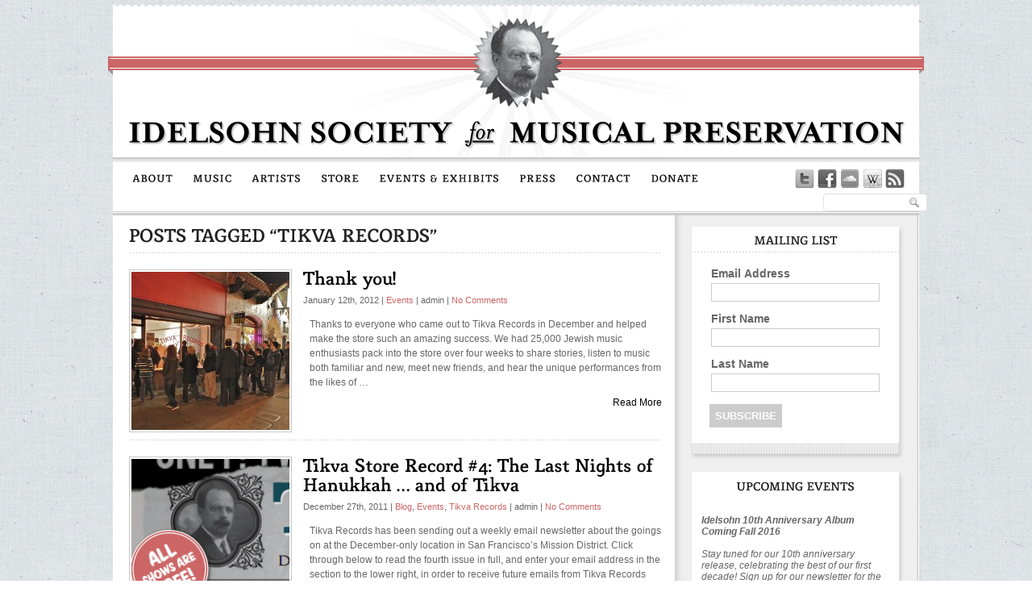

--- FILE ---
content_type: text/html; charset=UTF-8
request_url: https://idelsohnsociety.com/tag/tikva-records-2/
body_size: 9143
content:
<!DOCTYPE html PUBLIC "-//W3C//DTD XHTML 1.0 Strict//EN" "http://www.w3.org/TR/xhtml1/DTD/xhtml1-strict.dtd">
<html xmlns="http://www.w3.org/1999/xhtml" dir="ltr" lang="en-US">
<head>

	<title>Tag Archives: tikva records</title>
	<meta http-equiv="Content-Type" content="text/html; charset=UTF-8" />
	<meta name="google-site-verification" content="4rV-6rwSG2qln1R7AqfMRDiiLGOKYZr21Lf6b2y8Kpw" />
	<meta http-equiv="imagetoolbar" content="no" />
	<meta name="robots" content="noodp" />
 
	<!-- Styles + Favicon -->
	<link rel="stylesheet" href="https://idelsohnsociety.com/wp-content/themes/themeology/style.css" type="text/css" media="screen,projection,tv" />
	<link href="https://idelsohnsociety.com/wp-content/themes/themeology/assets/colors/SimpleBlack/quick-styles.css" media="screen" rel="stylesheet" type="text/css" />
	<link href="http://idelsohnsociety.com/wp-content/themes/themeology/assets/img/global/favicon.ico" rel="shortcut icon" type="image/gif" />	

	<!--[if lt IE 7]>
	<script type="text/javascript" src="https://idelsohnsociety.com/wp-content/themes/themeology/assets/js/DD_belatedPNG_0.0.8a-min.js"></script> 
	<script>DD_belatedPNG.fix('img, .social li a, #intro, .logo');</script>
	<style>#container, #footer{display: visible !important;}  {position: absolute; top: 78px;}</style>
	<![endif]-->

	
	<!--[if IE 7]>
	<style>body.sub #header .sub_header {position: absolute; top: 76px;}</style>
	<![endif]-->
		
	<!-- RSS & Pingback -->
	<link rel="alternate" type="application/rss+xml" title="RSS 2.0" href="https://idelsohnsociety.com/feed/" />
	<link rel="alternate" type="text/xml" title="RSS .92" href="https://idelsohnsociety.com/feed/rss/" />
	<link rel="alternate" type="application/atom+xml" title="Atom 0.3" href="https://idelsohnsociety.com/feed/atom/" />
	<link rel="pingback" href="https://idelsohnsociety.com/xmlrpc.php" />

	<!-- WP Head -->
	<link rel='dns-prefetch' href='//s.w.org' />
<link rel="alternate" type="application/rss+xml" title="Idelsohn Society for Musical Preservation &raquo; tikva records Tag Feed" href="https://idelsohnsociety.com/tag/tikva-records-2/feed/" />
<!-- This site uses the Google Analytics by MonsterInsights plugin v7.13.2 - Using Analytics tracking - https://www.monsterinsights.com/ -->
<!-- Note: MonsterInsights is not currently configured on this site. The site owner needs to authenticate with Google Analytics in the MonsterInsights settings panel. -->
<!-- No UA code set -->
<!-- / Google Analytics by MonsterInsights -->
		<script type="text/javascript">
			window._wpemojiSettings = {"baseUrl":"https:\/\/s.w.org\/images\/core\/emoji\/13.0.0\/72x72\/","ext":".png","svgUrl":"https:\/\/s.w.org\/images\/core\/emoji\/13.0.0\/svg\/","svgExt":".svg","source":{"concatemoji":"https:\/\/idelsohnsociety.com\/wp-includes\/js\/wp-emoji-release.min.js?ver=5.5.11"}};
			!function(e,a,t){var n,r,o,i=a.createElement("canvas"),p=i.getContext&&i.getContext("2d");function s(e,t){var a=String.fromCharCode;p.clearRect(0,0,i.width,i.height),p.fillText(a.apply(this,e),0,0);e=i.toDataURL();return p.clearRect(0,0,i.width,i.height),p.fillText(a.apply(this,t),0,0),e===i.toDataURL()}function c(e){var t=a.createElement("script");t.src=e,t.defer=t.type="text/javascript",a.getElementsByTagName("head")[0].appendChild(t)}for(o=Array("flag","emoji"),t.supports={everything:!0,everythingExceptFlag:!0},r=0;r<o.length;r++)t.supports[o[r]]=function(e){if(!p||!p.fillText)return!1;switch(p.textBaseline="top",p.font="600 32px Arial",e){case"flag":return s([127987,65039,8205,9895,65039],[127987,65039,8203,9895,65039])?!1:!s([55356,56826,55356,56819],[55356,56826,8203,55356,56819])&&!s([55356,57332,56128,56423,56128,56418,56128,56421,56128,56430,56128,56423,56128,56447],[55356,57332,8203,56128,56423,8203,56128,56418,8203,56128,56421,8203,56128,56430,8203,56128,56423,8203,56128,56447]);case"emoji":return!s([55357,56424,8205,55356,57212],[55357,56424,8203,55356,57212])}return!1}(o[r]),t.supports.everything=t.supports.everything&&t.supports[o[r]],"flag"!==o[r]&&(t.supports.everythingExceptFlag=t.supports.everythingExceptFlag&&t.supports[o[r]]);t.supports.everythingExceptFlag=t.supports.everythingExceptFlag&&!t.supports.flag,t.DOMReady=!1,t.readyCallback=function(){t.DOMReady=!0},t.supports.everything||(n=function(){t.readyCallback()},a.addEventListener?(a.addEventListener("DOMContentLoaded",n,!1),e.addEventListener("load",n,!1)):(e.attachEvent("onload",n),a.attachEvent("onreadystatechange",function(){"complete"===a.readyState&&t.readyCallback()})),(n=t.source||{}).concatemoji?c(n.concatemoji):n.wpemoji&&n.twemoji&&(c(n.twemoji),c(n.wpemoji)))}(window,document,window._wpemojiSettings);
		</script>
		<style type="text/css">
img.wp-smiley,
img.emoji {
	display: inline !important;
	border: none !important;
	box-shadow: none !important;
	height: 1em !important;
	width: 1em !important;
	margin: 0 .07em !important;
	vertical-align: -0.1em !important;
	background: none !important;
	padding: 0 !important;
}
</style>
	<link rel='stylesheet' id='wp-block-library-css'  href='https://idelsohnsociety.com/wp-includes/css/dist/block-library/style.min.css?ver=5.5.11' type='text/css' media='all' />
<link rel='stylesheet' id='cforms2-css'  href='https://idelsohnsociety.com/wp-content/plugins/cforms2/styling/minimal.css?ver=15.0.8' type='text/css' media='all' />
<link rel='stylesheet' id='contact-form-7-css'  href='https://idelsohnsociety.com/wp-content/plugins/contact-form-7/includes/css/styles.css?ver=5.4.2' type='text/css' media='all' />
<link rel='stylesheet' id='monsterinsights-popular-posts-style-css'  href='https://idelsohnsociety.com/wp-content/plugins/google-analytics-for-wordpress/assets/css/frontend.min.css?ver=7.13.2' type='text/css' media='all' />
<script type='text/javascript' src='https://idelsohnsociety.com/wp-includes/js/jquery/jquery.js?ver=1.12.4-wp' id='jquery-core-js'></script>
<script type='text/javascript' id='cforms2-js-extra'>
/* <![CDATA[ */
var cforms2_ajax = {"url":"https:\/\/idelsohnsociety.com\/wp-admin\/admin-ajax.php","nonces":{"submitcform":"0508f1e6e2"}};
/* ]]> */
</script>
<script type='text/javascript' src='https://idelsohnsociety.com/wp-content/plugins/cforms2/js/cforms.js?ver=15.0.8' id='cforms2-js'></script>
<link rel="https://api.w.org/" href="https://idelsohnsociety.com/wp-json/" /><link rel="alternate" type="application/json" href="https://idelsohnsociety.com/wp-json/wp/v2/tags/193" /><link rel="EditURI" type="application/rsd+xml" title="RSD" href="https://idelsohnsociety.com/xmlrpc.php?rsd" />
<link rel="wlwmanifest" type="application/wlwmanifest+xml" href="https://idelsohnsociety.com/wp-includes/wlwmanifest.xml" /> 
<meta name="generator" content="WordPress 5.5.11" />
	
	<!-- Load jQuery -->
	<script type="text/javascript" src="http://ajax.googleapis.com/ajax/libs/jquery/1.4.2/jquery.min.js"></script>

	
	<!-- Load the AlphaLoader -->
		
	<script type="text/javascript" src="https://idelsohnsociety.com/wp-content/themes/themeology/assets/js/alphaloader.js"></script>
		
	<!-- Load the StaggerLoader -->
		
	<script type="text/javascript" src="https://idelsohnsociety.com/wp-content/themes/themeology/assets/js/fakeit_loader.js"></script>
		
	
	<!-- Load the rest of the JavaScript files (the lightbox, slider, etc.) -->
	<script type="text/javascript" src="https://idelsohnsociety.com/wp-content/themes/themeology/assets/js/jquery.nivo.slider.pack.js"></script>
	<script type="text/javascript" src="https://idelsohnsociety.com/wp-content/themes/themeology/assets/js/jquery.tipsy.js"></script>
	<script type="text/javascript" src="https://idelsohnsociety.com/wp-content/themes/themeology/assets/js/hoverIntent.js"></script>
	<script type="text/javascript" src="https://idelsohnsociety.com/wp-content/themes/themeology/assets/js/superfish.js"></script>
	<script type="text/javascript" src="https://idelsohnsociety.com/wp-content/themes/themeology/assets/js/jquery.prettyPhoto.js"></script>
	<script type="text/javascript" src="https://idelsohnsociety.com/wp-content/themes/themeology/assets/js/themeology.js"></script>
	<script type="text/javascript" src="https://idelsohnsociety.com/wp-content/themes/themeology/assets/js/cufon-yui.js"></script>
	
		
	<!-- Activate Cufon -->
			<script type="text/javascript" src="https://idelsohnsociety.com/wp-content/themes/themeology/assets/js/mido.js"></script>
		<script type="text/javascript">	
			Cufon.replace('ul.sf-menu:has(ul) > li a, .categories span, ul.quick_links li h3, #page h2, #page h3, #page h4, #page h5, #sidebar h2, .sub_header p, .article_nav a', { fontFamily: 'mido' });
		</script>
		

	<!-- Load up the Custom CSS from the admin panel -->
 	<style type="text/css"></style>
 	
 	<!-- Include the Slider Skin CSS -->
 	 		<style type="text/css">#slider_skin{background: url("https://idelsohnsociety.com/wp-content/themes/themeology/assets/img/slider/slider_skin_lt.png") no-repeat scroll 0 0 transparent;}
		.nivo-controlNav {background:none repeat scroll 0 0 white;}</style>
 	 	
 	<!-- Adjust the Base Font Style -->
 	 		<style type="text/css">body{font-family: Helvetica, Arial, sans-serif !important; font-size: 12px;}</style>
 	 	</style>
 	
	<!-- Activate the Slider Settings -->	
				
 	<script type="text/javascript" src="http://idelsohn.tiny-hands.org/wp-content/plugins/nextgen-gallery/js/jquery.cycle.all.js?ver=3.0.3"></script>
	<script type="text/javascript" src="http://idelsohn.tiny-hands.org/wp-content/plugins/nextgen-gallery/js/ngg.slideshow.js?ver=3.0.3"></script>

</head>


<!-- Begin the HTML section - First, let's detect for the page type and apply the background stripe styling. -->

<body id="sub" >



<div id="container">

	<!-- BEGIN HEADER -->
	<div id="header">

		<!-- BEGIN LOGO -->
		<div class="logo">		
			
		        	
				<a href="https://idelsohnsociety.com"><img src="http://idelsohnsociety.com/wp-content/themes/themeology/assets/img/global/logotype_1012x190.gif" alt="Logo" /></a>
				
				</div>
		<!-- END LOGO -->
			
					
		<!-- NAVIGATION & SEARCH AREA -->		
			<div class="hrTop"></div>
		<div id="navigation">			
			
						<div class="menu-primary-menu-container"><ul id="menu-primary-menu" class="sf-menu"><li id="menu-item-1180" class="menu-item menu-item-type-post_type menu-item-object-page menu-item-1180"><a href="https://idelsohnsociety.com/about-us/">About</a></li>
<li id="menu-item-1203" class="menu-item menu-item-type-post_type menu-item-object-page menu-item-has-children menu-item-1203"><a href="https://idelsohnsociety.com/music/">Music</a>
<ul class="sub-menu">
	<li id="menu-item-2726" class="menu-item menu-item-type-post_type menu-item-object-page menu-item-2726"><a href="https://idelsohnsociety.com/music/its-a-scream-how-levine-does-the-rhumba-2/">It&#8217;s a Scream How Levine Does the Rhumba</a></li>
	<li id="menu-item-2510" class="menu-item menu-item-type-post_type menu-item-object-page menu-item-2510"><a href="https://idelsohnsociety.com/music/twas-the-night-before-hanukkah/">&#8216;Twas the Night Before Hanukkah</a></li>
	<li id="menu-item-1202" class="menu-item menu-item-type-post_type menu-item-object-page menu-item-1202"><a href="https://idelsohnsociety.com/music/the-tikva-collection/">Songs For the Jewish-American Jet Set</a></li>
	<li id="menu-item-1183" class="menu-item menu-item-type-post_type menu-item-object-page menu-item-1183"><a href="https://idelsohnsociety.com/music/black-sabbath/">Black Sabbath</a></li>
	<li id="menu-item-1187" class="menu-item menu-item-type-post_type menu-item-object-page menu-item-1187"><a href="https://idelsohnsociety.com/music/mazeltov-mis-amigos/">Mazeltov, Mis Amigos</a></li>
	<li id="menu-item-1185" class="menu-item menu-item-type-post_type menu-item-object-page menu-item-1185"><a href="https://idelsohnsociety.com/music/jewface/">Jewface</a></li>
	<li id="menu-item-1184" class="menu-item menu-item-type-post_type menu-item-object-page menu-item-1184"><a href="https://idelsohnsociety.com/music/folk-songs-for-far-out-folks/">Folk Songs for Far Out Folks</a></li>
	<li id="menu-item-1186" class="menu-item menu-item-type-post_type menu-item-object-page menu-item-1186"><a href="https://idelsohnsociety.com/music/our-way/">Our Way</a></li>
	<li id="menu-item-1190" class="menu-item menu-item-type-post_type menu-item-object-page menu-item-1190"><a href="https://idelsohnsociety.com/music/bagels-and-bongos/">Bagels and Bongos</a></li>
</ul>
</li>
<li id="menu-item-1204" class="menu-item menu-item-type-post_type menu-item-object-page menu-item-has-children menu-item-1204"><a href="https://idelsohnsociety.com/artists/">Artists</a>
<ul class="sub-menu">
	<li id="menu-item-1200" class="menu-item menu-item-type-post_type menu-item-object-page menu-item-1200"><a href="https://idelsohnsociety.com/artists/irving-fields/">Irving Fields</a></li>
	<li id="menu-item-1199" class="menu-item menu-item-type-post_type menu-item-object-page menu-item-1199"><a href="https://idelsohnsociety.com/artists/fred-katz/">Fred Katz</a></li>
	<li id="menu-item-1198" class="menu-item menu-item-type-post_type menu-item-object-page menu-item-1198"><a href="https://idelsohnsociety.com/artists/sol-zim/">Sol Zim</a></li>
	<li id="menu-item-1197" class="menu-item menu-item-type-post_type menu-item-object-page menu-item-1197"><a href="https://idelsohnsociety.com/artists/hanna-ahroni/">Hanna Ahroni</a></li>
	<li id="menu-item-1201" class="menu-item menu-item-type-post_type menu-item-object-page menu-item-1201"><a href="https://idelsohnsociety.com/artists/the-barry-sisters/">The Barry Sisters</a></li>
	<li id="menu-item-1196" class="menu-item menu-item-type-post_type menu-item-object-page menu-item-1196"><a href="https://idelsohnsociety.com/artists/larry-harlow/">Larry Harlow</a></li>
	<li id="menu-item-1195" class="menu-item menu-item-type-post_type menu-item-object-page menu-item-1195"><a href="https://idelsohnsociety.com/artists/art-raymond/">Art Raymond</a></li>
	<li id="menu-item-1194" class="menu-item menu-item-type-post_type menu-item-object-page menu-item-1194"><a href="https://idelsohnsociety.com/artists/bas-sheva/">Bas Sheva</a></li>
	<li id="menu-item-1193" class="menu-item menu-item-type-post_type menu-item-object-page menu-item-1193"><a href="https://idelsohnsociety.com/artists/avram-grobard/">Avram Grobard</a></li>
	<li id="menu-item-1192" class="menu-item menu-item-type-post_type menu-item-object-page menu-item-1192"><a href="https://idelsohnsociety.com/artists/hedva-amrani/">Hedva Amrani</a></li>
	<li id="menu-item-1191" class="menu-item menu-item-type-post_type menu-item-object-page menu-item-1191"><a href="https://idelsohnsociety.com/artists/ron-eliran/">Ron Eliran</a></li>
	<li id="menu-item-1206" class="menu-item menu-item-type-post_type menu-item-object-page menu-item-1206"><a href="https://idelsohnsociety.com/artists/">more&#8230;</a></li>
</ul>
</li>
<li id="menu-item-1188" class="menu-item menu-item-type-post_type menu-item-object-page menu-item-1188"><a href="https://idelsohnsociety.com/albums/">Store</a></li>
<li id="menu-item-1189" class="menu-item menu-item-type-post_type menu-item-object-page menu-item-1189"><a href="https://idelsohnsociety.com/events/">Events &#038; Exhibits</a></li>
<li id="menu-item-1182" class="menu-item menu-item-type-post_type menu-item-object-page menu-item-1182"><a href="https://idelsohnsociety.com/press/">Press</a></li>
<li id="menu-item-1181" class="menu-item menu-item-type-post_type menu-item-object-page menu-item-1181"><a href="https://idelsohnsociety.com/contact-us/">Contact</a></li>
<li id="menu-item-1626" class="menu-item menu-item-type-post_type menu-item-object-page menu-item-1626"><a href="https://idelsohnsociety.com/make-a-donation/">Donate</a></li>
</ul></div>	
			
						<ul class="social">					
				<li><a href="http://www.twitter.com/idelsohnsociety" title="Twitter Profile" class="twitter"></a></li>				<li><a href="http://www.facebook.com/pages/The-Idelsohn-Society/182862531087" title="Facebook Profile" class="facebook"></a></li>				
												
				<li><a href="http://soundcloud.com/theidelsohnsociety" title="SoundCloud Profile" class="soundcloud" target="_blank"></a></li>				
				<li><a href="http://www.idelsounds.com/" title="Idelsounds Wiki" class="idelsounds" target="_blank"></a></li>				
																				<li><a href="https://idelsohnsociety.com/feed/" title="RSS" class="rss"></a></li>			</ul> 
						
							<div class="search">
	<form method="get" id="searchform" action="https://idelsohnsociety.com/">
		<fieldset>			
			<input class="field" type="text" value="" name="s" id="s" />
			<input class="button" type="submit" id="searchsubmit" value="Search" />
		</fieldset>
	</form>
</div>	
						
				
		</div>
			<div class="hrBottom-0"></div>												
	
    	<!-- /END NAVIGATION & SEARCH AREA -->
		
		
		<!-- PAGE CAPTION AREA -->
				<!-- /PAGE CAPTION AREA -->
		
		
	</div>
	<!-- /END HEADER -->
    	
<div id="content-wrap">

<div id="page">
	
	  
 	  
 	  		<h2 class="title nomargin"><p>Posts Tagged &#8220;tikva records&#8221;</p></h2>

 	  
		

<ul id="entries">


			<li>
				
                						
				<a class="img_link" title="Thank you!" href="https://idelsohnsociety.com/2409/events/thank-you/"><img width="196" height="196" src="https://idelsohnsociety.com/wp-content/uploads/2012/01/Tikva-Records-line--196x196.jpg" class="attachment-post-thumbnail size-post-thumbnail wp-post-image" alt="" loading="lazy" srcset="https://idelsohnsociety.com/wp-content/uploads/2012/01/Tikva-Records-line--196x196.jpg 196w, https://idelsohnsociety.com/wp-content/uploads/2012/01/Tikva-Records-line--150x150.jpg 150w" sizes="(max-width: 196px) 100vw, 196px" /></a>														
								
				<div class="entry">

					<h2 class="title list"><a href="https://idelsohnsociety.com/2409/events/thank-you/">Thank you!</a></h2>
					<small>January 12th, 2012  <span>|</span>  <a href="https://idelsohnsociety.com/category/events/" rel="category tag">Events</a>  <span>|</span>  admin  <span>|</span>  <a href="https://idelsohnsociety.com/2409/events/thank-you/#respond">No Comments</a></small>
					
					<p><p>Thanks to everyone who came out to Tikva Records in December and helped make the store such an amazing success. We had 25,000 Jewish music enthusiasts pack into the store over four weeks to share stories, listen to music both familiar and new, meet new friends, and hear the unique performances from the likes of &hellip;</p><a href="https://idelsohnsociety.com/2409/events/thank-you/" class="more">Read More</a></p>
				</div>
			</li>
			

			<li>
				
                						
				<a class="img_link" title="Tikva Store Record #4: The Last Nights of Hanukkah &#8230; and of Tikva" href="https://idelsohnsociety.com/2391/blog/tikva-store-record-4/"><img width="196" height="196" src="https://idelsohnsociety.com/wp-content/uploads/2011/12/111227-tsr200-196x196.png" class="attachment-post-thumbnail size-post-thumbnail wp-post-image" alt="" loading="lazy" srcset="https://idelsohnsociety.com/wp-content/uploads/2011/12/111227-tsr200-196x196.png 196w, https://idelsohnsociety.com/wp-content/uploads/2011/12/111227-tsr200-150x150.png 150w, https://idelsohnsociety.com/wp-content/uploads/2011/12/111227-tsr200.png 200w" sizes="(max-width: 196px) 100vw, 196px" /></a>														
								
				<div class="entry">

					<h2 class="title list"><a href="https://idelsohnsociety.com/2391/blog/tikva-store-record-4/">Tikva Store Record #4: The Last Nights of Hanukkah &#8230; and of Tikva</a></h2>
					<small>December 27th, 2011  <span>|</span>  <a href="https://idelsohnsociety.com/category/blog/" rel="category tag">Blog</a>, <a href="https://idelsohnsociety.com/category/events/" rel="category tag">Events</a>, <a href="https://idelsohnsociety.com/category/events/tikva-records/" rel="category tag">Tikva Records</a>  <span>|</span>  admin  <span>|</span>  <a href="https://idelsohnsociety.com/2391/blog/tikva-store-record-4/#respond">No Comments</a></small>
					
					<p><p>Tikva Records has been sending out a weekly email newsletter about the goings on at the December-only location in San Francisco&#8217;s Mission District. Click through below to read the fourth issue in full, and enter your email address in the section to the lower right, in order to receive future emails from Tikva Records and &hellip;</p><a href="https://idelsohnsociety.com/2391/blog/tikva-store-record-4/" class="more">Read More</a></p>
				</div>
			</li>
			

			<li>
				
                						
				<a class="img_link" title="Jeremiah Lockwood on the Mystical Lights of the Guitar" href="https://idelsohnsociety.com/2377/blog/jeremiah-lockwood-mystical-tikva-2011-12-26/"><img width="196" height="196" src="https://idelsohnsociety.com/wp-content/uploads/2011/12/111226-jlock200-196x196.png" class="attachment-post-thumbnail size-post-thumbnail wp-post-image" alt="" loading="lazy" srcset="https://idelsohnsociety.com/wp-content/uploads/2011/12/111226-jlock200-196x196.png 196w, https://idelsohnsociety.com/wp-content/uploads/2011/12/111226-jlock200-150x150.png 150w, https://idelsohnsociety.com/wp-content/uploads/2011/12/111226-jlock200.png 200w" sizes="(max-width: 196px) 100vw, 196px" /></a>														
								
				<div class="entry">

					<h2 class="title list"><a href="https://idelsohnsociety.com/2377/blog/jeremiah-lockwood-mystical-tikva-2011-12-26/">Jeremiah Lockwood on the Mystical Lights of the Guitar</a></h2>
					<small>December 26th, 2011  <span>|</span>  <a href="https://idelsohnsociety.com/category/blog/" rel="category tag">Blog</a>, <a href="https://idelsohnsociety.com/category/events/" rel="category tag">Events</a>, <a href="https://idelsohnsociety.com/category/events/tikva-records/" rel="category tag">Tikva Records</a>  <span>|</span>  admin  <span>|</span>  <a href="https://idelsohnsociety.com/2377/blog/jeremiah-lockwood-mystical-tikva-2011-12-26/#respond">No Comments</a></small>
					
					<p><p>There is one more night of Hanukkah and then one more night beyond that of the Tikva Records store in San Francisco.. </p>
<p>Both will be hosted by Jeremiah Lockwood, the New York musician best known for his work with the band the Sway Machinery. The nights, together titled the Mystical Lights of the Guitar, will &hellip;</p><a href="https://idelsohnsociety.com/2377/blog/jeremiah-lockwood-mystical-tikva-2011-12-26/" class="more">Read More</a></p>
				</div>
			</li>
			

			<li>
				
                						
				<a class="img_link" title="Tikva Records Shoppers in Their Own Words" href="https://idelsohnsociety.com/2356/blog/jewlia-eisenberg-tikva/"><img width="196" height="196" src="https://idelsohnsociety.com/wp-content/uploads/2011/12/111225-jewlia200-196x196.jpg" class="attachment-post-thumbnail size-post-thumbnail wp-post-image" alt="" loading="lazy" srcset="https://idelsohnsociety.com/wp-content/uploads/2011/12/111225-jewlia200-196x196.jpg 196w, https://idelsohnsociety.com/wp-content/uploads/2011/12/111225-jewlia200-150x150.jpg 150w, https://idelsohnsociety.com/wp-content/uploads/2011/12/111225-jewlia200-300x300.jpg 300w, https://idelsohnsociety.com/wp-content/uploads/2011/12/111225-jewlia200.jpg 342w" sizes="(max-width: 196px) 100vw, 196px" /></a>														
								
				<div class="entry">

					<h2 class="title list"><a href="https://idelsohnsociety.com/2356/blog/jewlia-eisenberg-tikva/">Tikva Records Shoppers in Their Own Words</a></h2>
					<small>December 25th, 2011  <span>|</span>  <a href="https://idelsohnsociety.com/category/blog/" rel="category tag">Blog</a>, <a href="https://idelsohnsociety.com/category/events/" rel="category tag">Events</a>, <a href="https://idelsohnsociety.com/category/events/tikva-records/" rel="category tag">Tikva Records</a>  <span>|</span>  Jewlia Eisenberg  <span>|</span>  <a href="https://idelsohnsociety.com/2356/blog/jewlia-eisenberg-tikva/#respond">No Comments</a></small>
					
					<p><p><a href="http://idelsohnsociety.com/wp-content/uploads/2011/12/111225-jewlia.jpg"></a></p>
<p>I&#8217;ve always wanted to work in a record store. In the original fantasy, I&#8217;m rocking a mohawk, combat boots, and a DIY ball gown featuring a T-shirt from X&#8217;s <em>Under the Big Black Sun</em>. </p>
<p>So &#8230; this is not that store. This is Tikva, where I get to spin mid-century Jewish vinyl all day. &hellip;</p><a href="https://idelsohnsociety.com/2356/blog/jewlia-eisenberg-tikva/" class="more">Read More</a></p>
				</div>
			</li>
			

			<li>
				
                						
				<a class="img_link" title="On the 3rd Night of Hanukkah, Buy Rebecca Bortman a Cup of Cocoa" href="https://idelsohnsociety.com/2347/blog/rebecca-bortman-tikva-2011-12-22/"><img width="196" height="196" src="https://idelsohnsociety.com/wp-content/uploads/2011/12/111222-bortman200-196x196.png" class="attachment-post-thumbnail size-post-thumbnail wp-post-image" alt="" loading="lazy" srcset="https://idelsohnsociety.com/wp-content/uploads/2011/12/111222-bortman200-196x196.png 196w, https://idelsohnsociety.com/wp-content/uploads/2011/12/111222-bortman200-150x150.png 150w, https://idelsohnsociety.com/wp-content/uploads/2011/12/111222-bortman200.png 200w" sizes="(max-width: 196px) 100vw, 196px" /></a>														
								
				<div class="entry">

					<h2 class="title list"><a href="https://idelsohnsociety.com/2347/blog/rebecca-bortman-tikva-2011-12-22/">On the 3rd Night of Hanukkah, Buy Rebecca Bortman a Cup of Cocoa</a></h2>
					<small>December 22nd, 2011  <span>|</span>  <a href="https://idelsohnsociety.com/category/blog/" rel="category tag">Blog</a>, <a href="https://idelsohnsociety.com/category/events/" rel="category tag">Events</a>, <a href="https://idelsohnsociety.com/category/events/tikva-records/" rel="category tag">Tikva Records</a>  <span>|</span>  admin  <span>|</span>  <a href="https://idelsohnsociety.com/2347/blog/rebecca-bortman-tikva-2011-12-22/#respond">No Comments</a></small>
					
					<p><p>In advance of <a href="http://tikvarecordsdec22-eorg.eventbrite.com/">her show on the third night of Hanukkah at Tikva Records</a>, Rebecca Bortman spoke with us regarding details of the performance. She also explained that the pop band with which she has long been associated, San Francisco&#8217;s My First Earthquake, is a band no more. Still, fans of the group will &hellip;</p><a href="https://idelsohnsociety.com/2347/blog/rebecca-bortman-tikva-2011-12-22/" class="more">Read More</a></p>
				</div>
			</li>
			

<div id="article_nav">
			<div class="p"></div>
			<div class="m"><a href="https://idelsohnsociety.com/tag/tikva-records-2/page/2/" >Previous Posts</a></div>
</div>
</ul>

</div>

	<div id="sidebar">
		<ul>
			<li id="text-3" class="box widget_text"><div id="widgetTop"></div><h2 class="title">Mailing List</h2>			<div class="textwidget"><div id="mc_embed_signup" style="margin-top:-15px;">
<form action="http://idelsohnsociety.us2.list-manage.com/subscribe/post?u=582c0e91191f534a68a5ab3d9&amp;id=3473a62956" method="post" id="mc-embedded-subscribe-form" name="mc-embedded-subscribe-form" class="validate" target="_blank" style="font: normal 100% Arial, sans-serif;font-size: 10px;">
	<fieldset style="-moz-border-radius: 4px;border-radius: 4px;-webkit-border-radius: 4px;border: 0px solid #ccc;padding-top: 0em;margin: 0em 0;background-color: #fff;color: #000;text-align: left;">
	
<div class="mc-field-group" style="margin: 1em 5%;clear: both;overflow: hidden;">
<label for="mce-EMAIL" style="display: block;margin: .3em 0;line-height: 1em;font-weight: bold; color:#666; font-size:14px;">Email Address </label>
<input type="text" value="" name="EMAIL" class="required email" id="mce-EMAIL" style="margin-right: 1.5em;padding: .2em .3em;width: 95%;float: left;z-index: 999; border: 1px solid #ccc; font-size: 14px;">
</div>
<div class="mc-field-group" style="margin: 1em 5%;clear: both;overflow: hidden;">
<label for="mce-FNAME" style="display: block;margin: .3em 0;line-height: 1em;font-weight: bold; color:#666; font-size:14px;">First Name </label>
<input type="text" value="" name="FNAME" class="required" id="mce-FNAME" style="margin-right: 1.5em;padding: .2em .3em;width: 95%;float: left;z-index: 999; border: 1px solid #ccc; font-size: 14px;">
</div>
<div class="mc-field-group" style="margin: 1em 5%;clear: both;overflow: hidden;">
<label for="mce-LNAME" style="display: block;margin: .3em 0;line-height: 1em;font-weight: bold; color:#666; font-size:14px;">Last Name </label>
<input type="text" value="" name="LNAME" class="required" id="mce-LNAME" style="margin-right: 1.5em;padding: .2em .3em;width: 95%;float: left;z-index: 999; border: 1px solid #ccc; font-size: 14px;">
</div>
		<div id="mce-responses" style="float: left;top: -1.4em;padding: 0em .5em 0em .5em;overflow: hidden;width: 90%;margin: 0 5%;clear: both;">
			<div class="response" id="mce-error-response" style="display: none;margin: 1em 0;padding: 1em .5em .5em 0;font-weight: bold;float: left;top: -1.5em;z-index: 1;width: 80%;background: FBE3E4;color: #D12F19;"></div>
			<div class="response" id="mce-success-response" style="display: none;margin: 1em 0;padding: 1em .5em .5em 0;font-weight: bold;float: left;top: -1.5em;z-index: 1;width: 80%;background: #E3FBE4;color: #529214;"></div>
		</div>
		<div><input type="submit" value="SUBSCRIBE" name="subscribe" id="mc-embedded-subscribe" class="btn" style="clear: both;width: auto;display: block;margin: 15px 10px 0px 10px; padding:7px; color:#fff; font-weight:bold; background-color:#ccc;"></div>
	</fieldset>	
	<a href="#" id="mc_embed_close" class="mc_embed_close" style="display: none;">Close</a>
</form>
</div>
<script type="text/javascript">
var fnames = new Array();var ftypes = new Array();fnames[0]='EMAIL';ftypes[0]='email';fnames[1]='FNAME';ftypes[1]='text';fnames[2]='LNAME';ftypes[2]='text';
try {
    var jqueryLoaded=jQuery;
    jqueryLoaded=true;
} catch(err) {
    var jqueryLoaded=false;
}
var head= document.getElementsByTagName('head')[0];
if (!jqueryLoaded) {
    var script = document.createElement('script');
    script.type = 'text/javascript';
    script.src = 'http://ajax.googleapis.com/ajax/libs/jquery/1.4.4/jquery.min.js';
    head.appendChild(script);
    if (script.readyState && script.onload!==null){
        script.onreadystatechange= function () {
              if (this.readyState == 'complete') mce_preload_check();
        }    
    }
}
var script = document.createElement('script');
script.type = 'text/javascript';
script.src = 'http://downloads.mailchimp.com/js/jquery.form-n-validate.js';
head.appendChild(script);
var err_style = '';
try{
    err_style = mc_custom_error_style;
} catch(e){
    err_style = 'margin: 1em 0 0 0; padding: 1em 0.5em 0.5em 0.5em; background: ERROR_BGCOLOR none repeat scroll 0% 0%; font-weight: bold; float: left; z-index: 1; width: 80%; -moz-background-clip: -moz-initial; -moz-background-origin: -moz-initial; -moz-background-inline-policy: -moz-initial; color: ERROR_COLOR;';
}
var head= document.getElementsByTagName('head')[0];
var style= document.createElement('style');
style.type= 'text/css';
if (style.styleSheet) {
  style.styleSheet.cssText = '.mce_inline_error {' + err_style + '}';
} else {
  style.appendChild(document.createTextNode('.mce_inline_error {' + err_style + '}'));
}
head.appendChild(style);
setTimeout('mce_preload_check();', 250);

var mce_preload_checks = 0;
function mce_preload_check(){
    if (mce_preload_checks>40) return;
    mce_preload_checks++;
    try {
        var jqueryLoaded=jQuery;
    } catch(err) {
        setTimeout('mce_preload_check();', 250);
        return;
    }
    try {
        var validatorLoaded=jQuery("#fake-form").validate({});
    } catch(err) {
        setTimeout('mce_preload_check();', 250);
        return;
    }
    mce_init_form();
}
function mce_init_form(){
    jQuery(document).ready( function($) {
      var options = { errorClass: 'mce_inline_error', errorElement: 'div', onkeyup: function(){}, onfocusout:function(){}, onblur:function(){}  };
      var mce_validator = $("#mc-embedded-subscribe-form").validate(options);
      $("#mc-embedded-subscribe-form").unbind('submit');//remove the validator so we can get into beforeSubmit on the ajaxform, which then calls the validator
      options = { url: 'http://idelsohnsociety.us2.list-manage1.com/subscribe/post-json?u=582c0e91191f534a68a5ab3d9&id=3473a62956&c=?', type: 'GET', dataType: 'json', contentType: "application/json; charset=utf-8",
                    beforeSubmit: function(){
                        $('#mce_tmp_error_msg').remove();
                        $('.datefield','#mc_embed_signup').each(
                            function(){
                                var txt = 'filled';
                                var fields = new Array();
                                var i = 0;
                                $(':text', this).each(
                                    function(){
                                        fields[i] = this;
                                        i++;
                                    });
                                $(':hidden', this).each(
                                    function(){
                                        var bday = false;
                                        if (fields.length == 2){
                                            bday = true;
                                            fields[2] = {'value':1970};//trick birthdays into having years
                                        }
                                    	if ( fields[0].value=='MM' && fields[1].value=='DD' && (fields[2].value=='YYYY' || (bday && fields[2].value==1970) ) ){
                                    		this.value = '';
									    } else if ( fields[0].value=='' && fields[1].value=='' && (fields[2].value=='' || (bday && fields[2].value==1970) ) ){
                                    		this.value = '';
									    } else {
	                                        this.value = fields[0].value+'/'+fields[1].value+'/'+fields[2].value;
	                                    }
                                    });
                            });
                        return mce_validator.form();
                    }, 
                    success: mce_success_cb
                };
      $('#mc-embedded-subscribe-form').ajaxForm(options);      
      
    });
}
function mce_success_cb(resp){
    $('#mce-success-response').hide();
    $('#mce-error-response').hide();
    if (resp.result=="success"){
        $('#mce-'+resp.result+'-response').show();
        $('#mce-'+resp.result+'-response').html(resp.msg);
        $('#mc-embedded-subscribe-form').each(function(){
            this.reset();
    	});
    } else {
        var index = -1;
        var msg;
        try {
            var parts = resp.msg.split(' - ',2);
            if (parts[1]==undefined){
                msg = resp.msg;
            } else {
                i = parseInt(parts[0]);
                if (i.toString() == parts[0]){
                    index = parts[0];
                    msg = parts[1];
                } else {
                    index = -1;
                    msg = resp.msg;
                }
            }
        } catch(e){
            index = -1;
            msg = resp.msg;
        }
        try{
            if (index== -1){
                $('#mce-'+resp.result+'-response').show();
                $('#mce-'+resp.result+'-response').html(msg);            
            } else {
                err_id = 'mce_tmp_error_msg';
                html = '<div id="'+err_id+'" style="'+err_style+'"> '+msg+'</div>';
                
                var input_id = '#mc_embed_signup';
                var f = $(input_id);
                if (ftypes[index]=='address'){
                    input_id = '#mce-'+fnames[index]+'-addr1';
                    f = $(input_id).parent().parent().get(0);
                } else if (ftypes[index]=='date'){
                    input_id = '#mce-'+fnames[index]+'-month';
                    f = $(input_id).parent().parent().get(0);
                } else {
                    input_id = '#mce-'+fnames[index];
                    f = $().parent(input_id).get(0);
                }
                if (f){
                    $(f).append(html);
                    $(input_id).focus();
                } else {
                    $('#mce-'+resp.result+'-response').show();
                    $('#mce-'+resp.result+'-response').html(msg);
                }
            }
        } catch(e){
            $('#mce-'+resp.result+'-response').show();
            $('#mce-'+resp.result+'-response').html(msg);
        }
    }
}

</script>
<!--End mc_embed_signup--></div>
		<div id="widgetBottom"></div></li><li id="text-4" class="box widget_text"><div id="widgetTop"></div><h2 class="title">Upcoming Events</h2>			<div class="textwidget"><h3>Idelsohn 10th Anniversary Album<br />
Coming Fall 2016</h3>
<br>
<p>Stay tuned for our 10th anniversary release, celebrating the best of our first decade! Sign up for our newsletter for the latest news.</p>
<br></div>
		<div id="widgetBottom"></div></li><li id="text-5" class="box widget_text"><div id="widgetTop"></div><h2 class="title">Featured Track</h2>			<div class="textwidget"><iframe width="100%" scrolling="no" frameborder="no" src="https://w.soundcloud.com/player/?url=https%3A//api.soundcloud.com/tracks/120906727"></iframe></div>
		<div id="widgetBottom"></div></li><li id="text-6" class="box widget_text"><div id="widgetTop"></div><h2 class="title">Featured Video</h2>			<div class="textwidget"><iframe src="//www.youtube.com/embed/wtDO9Oi-jqU" frameborder="0" allowfullscreen></iframe></div>
		<div id="widgetBottom"></div></li><li id="text-2" class="box widget_text"><div id="widgetTop"></div><h2 class="title">Digital Archive </h2>			<div class="textwidget"><a href="http://digitalarchive.idelsohnsociety.com/">Check out our Digital Archive here</a></div>
		<div id="widgetBottom"></div></li>		</ul>	
	</div></div>
<!-- /CONTENT WRAP - OPENED IN INDEX.PHP, PAGE.PHP, etc. -->

	
	<!-- Footer -->
	<div id="footer">	
		
		<!-- BEGIN INNER FOOTER -->
		<div class="inner">
			
			
		<!-- BEGIN COPYRIGHT SECTION -->
		<div class="copyright">		
		<p>Copyright 2016 Idelsohn Society for Musical Preservation</p>
		</div>
		<!-- END COPYRIGHT SECTION -->
		
				
	<a href="http://www.rebooters.net">
<img src="http://idelsohnsociety.com/wp-content/uploads/2016/04/Inspired-and-supported-by-Reboot-Logo.png" style="width:300px;" ></a><script type='text/javascript' id='wpaudio-js-before'>
var _wpaudio = {url: 'https://idelsohnsociety.com/wp-content/plugins/wpaudio-mp3-player', enc: {}, convert_mp3_links: false, style: {text_font:'Sans-serif',text_size:'18px',text_weight:'normal',text_letter_spacing:'normal',text_color:'inherit',link_color:'#24f',link_hover_color:'#02f',bar_base_bg:'#eee',bar_load_bg:'#ccc',bar_position_bg:'#46f',sub_color:'#aaa'}};
</script>
<script type='text/javascript' src='https://idelsohnsociety.com/wp-content/plugins/wpaudio-mp3-player/wpaudio.min.js?ver=4.0.2' id='wpaudio-js'></script>
<script type='text/javascript' src='https://idelsohnsociety.com/wp-includes/js/dist/vendor/wp-polyfill.min.js?ver=7.4.4' id='wp-polyfill-js'></script>
<script type='text/javascript' id='wp-polyfill-js-after'>
( 'fetch' in window ) || document.write( '<script src="https://idelsohnsociety.com/wp-includes/js/dist/vendor/wp-polyfill-fetch.min.js?ver=3.0.0"></scr' + 'ipt>' );( document.contains ) || document.write( '<script src="https://idelsohnsociety.com/wp-includes/js/dist/vendor/wp-polyfill-node-contains.min.js?ver=3.42.0"></scr' + 'ipt>' );( window.DOMRect ) || document.write( '<script src="https://idelsohnsociety.com/wp-includes/js/dist/vendor/wp-polyfill-dom-rect.min.js?ver=3.42.0"></scr' + 'ipt>' );( window.URL && window.URL.prototype && window.URLSearchParams ) || document.write( '<script src="https://idelsohnsociety.com/wp-includes/js/dist/vendor/wp-polyfill-url.min.js?ver=3.6.4"></scr' + 'ipt>' );( window.FormData && window.FormData.prototype.keys ) || document.write( '<script src="https://idelsohnsociety.com/wp-includes/js/dist/vendor/wp-polyfill-formdata.min.js?ver=3.0.12"></scr' + 'ipt>' );( Element.prototype.matches && Element.prototype.closest ) || document.write( '<script src="https://idelsohnsociety.com/wp-includes/js/dist/vendor/wp-polyfill-element-closest.min.js?ver=2.0.2"></scr' + 'ipt>' );
</script>
<script type='text/javascript' id='contact-form-7-js-extra'>
/* <![CDATA[ */
var wpcf7 = {"api":{"root":"https:\/\/idelsohnsociety.com\/wp-json\/","namespace":"contact-form-7\/v1"}};
/* ]]> */
</script>
<script type='text/javascript' src='https://idelsohnsociety.com/wp-content/plugins/contact-form-7/includes/js/index.js?ver=5.4.2' id='contact-form-7-js'></script>
<script type='text/javascript' src='https://idelsohnsociety.com/wp-includes/js/wp-embed.min.js?ver=5.5.11' id='wp-embed-js'></script>
	</div>
	<!-- </Footer -->

</div>
<!-- </Container -->

<script type="text/javascript"> Cufon.now(); </script>

</body>
</html>

--- FILE ---
content_type: text/css
request_url: https://idelsohnsociety.com/wp-content/themes/themeology/style.css
body_size: 15
content:
/*
Theme Name: Themeology 
VERSION: 2.0.0
Description: Semantic, SEO Optimised, Custom Wordpress Theme for Themeology
Author: Brandon R Jones
Author URI: http://www.makedesignnotwar.com
*/
 
/*  Themeology  */
/*  CORE STYLESHEET   */

/* Stylesheet IMPORT Themeology */
@import url(assets/css/core.css);

--- FILE ---
content_type: text/css
request_url: https://idelsohnsociety.com/wp-content/themes/themeology/assets/colors/SimpleBlack/quick-styles.css
body_size: -49
content:
/* Paper */

body{background: url(../../img/global/background_blueTexture_500x500.jpg) repeat top left;}

#page ul#entries li .entry small a, .entry p a, #container ul.quick_links li a.more {color:#cc6666;}

--- FILE ---
content_type: text/css
request_url: https://idelsohnsociety.com/wp-content/themes/themeology/assets/css/core.css
body_size: 4830
content:
/* Import Stylesheets */
@import url(reset.css);
@import url(nivo-slider.css);
@import url(tipsy.css);
@import url(superfish.css);
@import url(prettyPhoto.css);


/* Global Styling */
body{
	/*background: #555;*/
	color:#666666;
	font:13px;
	margin-top: 5px;
}


/* Main Styling */

#top_hat{
	background: url(../img/global/header_bg.png) no-repeat 0px 0; 
	height: 50px; 
	width: 1000px;
	margin: 10px auto 0 auto;	
	margin-bottom: -48px;
}
#specialBadge{
	position:fixed;
	margin-left: 1030px;
	float:right;
	margin-top: -225px;
}
#specialBadge a:hover{
	opacity:.7;
}

#bottom_hat{
	background: url(../img/global/footer_bg.png) no-repeat bottom center transparent;
	height: 50px; 
	width: 1000px;
	margin: -40px auto 40px;	
}

#container{	
	width: 1000px;
	margin: 0px auto 0; 
	height: auto;
	/*background: #F00;*/
	background: url(../img/global/contentWrap_bg.gif) repeat-y top;
}

#header, #intro, #page{background: white;}
#header {margin: 0 0 0 0;}
#intro, .quick_links, #footer{margin: 0 20px;}
#page{margin: 0px; padding: 18px 15px 0 20px;}
#page.full{margin: 0px; padding: 0 0 0 20px;}
#sidebar{margin: 18px 20px 0 0;} 

body#home #content-wrap{width: 1000px!important; background: url(../img/global/contentWrap_bg.gif) repeat-y top left;}
body#sub #content-wrap{width: 1000px!important; background: url(../img/global/contentWrap_bg.gif) repeat-y top left;}
#content-wrap{width: 1000px!important; background: url(../img/global/contentWrap_bg.gif) repeat-y top left; background-color:red;}


#header{
	/*margin-top: -42px;*/
	height: auto;
}

	#header .logo{
		text-align: center;
		clear: both;
		margin-top:0px;
		margin-bottom: -2px;
		margin-left:-6px;
	}

	#header .banner{
		text-align: center;
		clear: both;
		margin-top:0px;
		margin-bottom: -7px !important;
		margin-left:-6px;
	}

	#header .banner a:hover{
		opacity: .8;
	}
	#header #navigation{
		width: 100%;
		display: block;
		clear: both;
		height: 32px;
		margin: 5px 0 5px 12px;
	}
	
	#header ul.sf-menu{
		float: left;
		padding: 0px 0 5px;
		width: auto;
	}
	
		#header ul.sf-menu li{
			float: left;
			color: #111;
			font-size: 12px;
			font-family: Georgia, 'Times New Roman', serif;
			text-transform: uppercase;
			letter-spacing: 1px;
		}
		
			#header ul.sf-menu li a, #header ul.sf-menu li span{
				color: #111;
				text-decoration: none;
			}
			
			#header ul.sf-menu li li a{
				color: #000;
				text-decoration: none;
				text-transform: capitalize;
				font-weight: normal;
				letter-spacing: 0px;
			}
			
			.sf-menu .categories span {
				padding:1em;
				position:relative;
				top:9px !important;
				margin-right: 10px;
			}
			
			#cat-arrow{position: relative; top: -12px !important; left: 110px; margin-right: 20px; opacity: 0.5;}
			
			@media screen and (-webkit-min-device-pixel-ratio:0) {
				#cat-arrow{position: relative; top: -4px !important; left: 110px; margin-right: 20px; opacity: 0.5;}
			}

			#header ul.sf-menu li a:hover, #header ul.sf-menu li span:hover{
				opacity: 0.7;
			}
			
			/* Set margin to 0 for the last li*/
			#header ul.sf-menu li:last-child{
				margin-right: 0px;
			}
	
	body #header{
		height: auto;
	}

		body #header .sub_header{
			clear:both;
			display:block;
			padding:22px 0 22px 0;
			background: #f5fcff;
			text-align:center;
			margin-top: 2px;			
		}
		
			body #header .sub_header p img{
				vertical-align: middle;
				padding-right: 10px;
			}
			
			body #header .sub_header p{
				color: #222;
				font-size: 22px;
			}


#navigation .search{
	float: right;
	padding-top: 6px;
	margin-right:2px;	
}

	#navigation .search .field{
		background: white;
		border: 1px solid #e1e1e1;
		-moz-border-radius: 4px;
		-webkit-border-radius: 4px;
		font:12px;
	    font-family: Lucida Grande, Arial, sans-serif;
		padding: 3px 3px 2px 4px;
	    width: 120px;
	    float: left;
	}
	
	#navigation .search .button{
		background:url("../img/global/search.png") no-repeat scroll 0 1px transparent;
		border:0 none;
		float: left;
		display:inline;
		height:22px;
		margin:0 0 0 -27px;
		padding:0;
		position:relative;
		text-indent:-9999px;
		width:21px;
	}
	

ul.social{
	float: right;
	background: url() no-repeat;
	height: auto;
	padding-left: 10px;
	margin-right: 28px;	
}
	
		ul.social li{
			float: left;
			margin: 5px 2px 0 2px;
		}
	
			/* Social Buttons */
			ul.social li .t{display: block;
				background: url(../img/intro/social/t.png) no-repeat;
				width: 24px; height: 24px;}			
		
			ul.social li .twitter{display: block;
				background: url(../img/intro/social/twitter.png) no-repeat;
				width: 24px; height: 24px;}				
			
			ul.social li .facebook{display: block;
				background: url(../img/intro/social/facebook.png) no-repeat;
				width: 24px; height: 24px;}			
						
			ul.social li .soundcloud{display: block;
				background: url(../img/intro/social/soundcloud.png) no-repeat;
				width: 24px; height: 24px;}
				
			ul.social li .idelsounds{display: block;
				background: url(../img/intro/social/idelsounds.png) no-repeat;
				width: 24px; height: 24px;}
				
			ul.social li .rss{display: block;
				background: url(../img/intro/social/rss.png) no-repeat;
				width: 24px; height: 24px;}
				
			ul.social li .youtube{display: block;
				background: url(../img/intro/social/youtube.png) no-repeat;
				width: 24px; height: 24px;}
				
			ul.social li .linkedin{display: block;
				background: url(../img/intro/social/linkedin.png) no-repeat;
				width: 24px; height: 24px;}			
		
			ul.social li .vimeo{display: block;
				background: url(../img/intro/social/vimeo.png) no-repeat;
				width: 24px; height: 24px;}				
			
			ul.social li .flickr{display: block;
				background: url(../img/intro/social/flickr.png) no-repeat;
				width: 24px; height: 24px;}			
						
			ul.social li .email_top{display: block;
				background: url(../img/intro/social/email.png) no-repeat;
				width: 24px; height: 24px;}
			
			ul.social li a.twitter:hover, 
			ul.social li a.facebook:hover, 
			ul.social li a.flickr:hover,
			ul.social li a.youtube:hover,
			ul.social li a.soundcloud:hover,
			ul.social li a.vimeo:hover, 
			ul.social li a.t:hover, 
			ul.social li a.linkedin:hover, 
			ul.social li a.email_top:hover, 
			ul.social li a.rss:hover{
				background-position:-27px 0;
			}
			
	#container .shoutbox{
		overflow: hidden;
		margin-left: -13px;
		margin-top: -5px;
		padding: 12px 5px 0 5px;
		width: 1026px;
		height:138px;
		background: url(../img/global/shoutboxbg_1026x138.png) no-repeat;
		clear: both;
	}	
		#container .shoutbox_left{
			overflow: hidden;
			width: 700px;
			float: left;
		}	
		#container .shoutbox_right{
			overflow: hidden;
			width: 300px;
			float: right;
		}	

	#container ul.quick_links{
		overflow: hidden;
		margin-top: -20px;
		margin-right: 10px;
		margin-bottom: 15px;
		width: 960px;
	}
		#container ul.quick_links li{
			width: 216px;
			float: left;
			margin-left: 12px;
			margin-right: 12px;
		}
		
		#container  ul.quick_links li:last-child{
			margin-right: 0;
		}
		
		#container  ul.quick_links li h3{
			display: block;
			font-size: 12px;
			color: #181818;
			text-transform: uppercase;
		}
		
		#container ul.quick_links li h3 img{
			vertical-align: middle;
		}
		
		#container  ul.quick_links li p{
			color: #666666;
			font-size: 11px;
			margin-top: 6px;
			line-height: 16px;
		}
		
		#container  ul.quick_links li a.more{
			display: block;
			color: #31657d;
		}
		
		.more{
			float:right;
		}
		
	#page{
		/*background: white;*/
		float: left;
		width: 661px;
		height: 100%;
		/*min-height:500px;*/
	}
		
		#page h2{
			font-size: 22px;
			font-weight: bold;
			color: #222222;
			text-transform: uppercase;
		}
		
		.hr{
			background: url(../img/global/dot.png) repeat-x;
			height: 4px;
			display: block;
			border: 0px;
			margin: 16px 0 16px 0;
			clear: both;
		}
		.hrTop{
			background: url(../img/global/borderTop_1x5.gif) repeat-x;
			height: 5px;
			display: block;
			border: 0px;
			margin: 0 0 0 0;
			clear: both;
		}
		.hrBottom{
			background: url(../img/global/borderBottom_1x5.gif) repeat-x;
			height: 5px;
			display: block;
			border: 0px;
			margin: 0 0 10px 0;
			clear: both;
		}
		.hrBottom-0{
			background: url(../img/global/borderBottom_1x5.gif) repeat-x;
			height: 5px;
			display: block;
			border: 0px;
			margin: 0 0 0 0;
			clear: both;
		}
		.hrPageBreak{
			background: url(../img/global/hrPageBreak.png) top no-repeat;
			height: 4px;
			display: block;
			border: 0px;
			margin: 0 0 0 0;
			clear: both;
		}
		
		.margin-20{margin: 16px 20px 10px;}
		.margin-0{margin: 0px !important;}
				
		#page ul#entries{
			margin-top: 20px;
		}
		
			#page ul#entries li{
				padding-bottom: 10px;
				overflow: hidden;
				margin-bottom: 20px;
				width: 661px;
				background: url("../img/global/dot.png") repeat-x bottom transparent;
			}
			
			#page ul#entries .single li{
				width: auto;
				line-height: 14px;
			}
			
			.single img{
				padding: 2px;
				margin-right: 10px;
				margin-bottom: 10px;
				margin-left: 0px;
				border: solid #ccc 1px;
				float: left;
			}
					
			#page ul#entries li img.avatar{
				float: left;
				border: 1px solid #c8c8c8;
				padding: 2px;
				margin-right: 15px;
				margin-bottom: 10px;
			}
			
				#page ul#entries li img.border{
					border: 1px solid #c8c8c8;
					padding: 2px;
				}
				
				#page .wp-post-image {
					border:1px solid #C8C8C8;
					padding:2px;
				}
				#gallery .wp-post-image {
					border:0px;
					padding:2px 2px 0 2px;
				}

			#page ul#entries li .entry{
				color: #666666;
				font-size: 12px;
				width: 445px;
				float: right;
			}
			
			#page ul#entries li .tikvaEntry{
				color: #666666;
				font-size: 12px;
				width: 645px;
				float: left;
			}
			#page ul#entries li .tikvaEntry img{
				margin-right:10px;
			}
			
			#page ul#entries li .tikvaEntry p{
				padding-left: 2px !important;
			}
			.img_link img{float: left;}
				
			#page ul#entries li .single{width: 667px; margin-bottom:10px;}
						
				h2 a:hover{
					opacity: 0.8;
					text-decoration: none;
				}
			
				#page ul#entries li .entry h1,
				#page ul#entries li .entry h2,
				#page ul#entries li .entry h3,
				#page ul#entries li .entry h4,
				#page ul#entries li .entry h5,
				#page ul#entries li .tikvaEntry h1,
				#page ul#entries li .tikvaEntry h2,
				#page ul#entries li .tikvaEntry h3,
				#page ul#entries li .tikvaEntry h4,
				#page ul#entries li .tikvaEntry h5,
				#page ul#entries li .entry p strong, #page ul#entries li .tikvaEntry p strong{
					color: #222;
					font-weight: normal;
					margin-bottom: 15px;
				}
				#page ul#entries li .entry h2, #page ul#entries li .tikvaEntry h2{
					font-size: 22px;
					text-transform: inherit;
					margin-top:22px;
				}
				
				#page ul#entries li .entry h2.post-title, #page ul#entries li .tikvaEntry h2.post-title{margin-top: 0px;}
				
				#page ul#entries li .entry h2.title, #page ul#entries li .tikvaEntry h2.title{
					margin-top:0px;
				}
				
				.home_title{font-size: 14px !important; margin-top: -2px;}
				
				#page ul#entries li .entry h3, #page ul#entries li .tikvaEntry h3{
					font-size: 18px;
					font-weight: bold;
					/*margin-top:25px;*/
				}
				
				#page ul#entries li .entry h4, #page ul#entries li .tikvaEntry h4{
					font-size: 14px;
					font-weight: bold;
				}
				
				#page ul#entries li .entry h5, #page ul#entries li .tikvaEntry h5{
					font-size: 14px;
					font-weight: bold;
				}
				
				#page ul#entries li .entry p, #page ul#entries li .tikvaEntry p{
					line-height: 18px;
					margin-bottom: 10px;
					padding-left: 8px;
				}
	
				.entrySingle{
					line-height: 18px;
					margin-bottom: 10px;
					padding-left: 8px;
				}
			
				#page ul#entries li .entry .wpcf7 p, #page ul#entries li .tikvaEntry .wpcf7 p{
					line-height: 12px;
					margin-bottom: 25px;
				}
				
				#page ul#entries li blockquote{
					color: #333333;
					font-size: 14px;
					font-style: italic;
					font-family: Georgia;
					padding-left: 52px;
					margin: 20px;
					line-height: 24px;
					background: transparent url(../img/global/quote.png) no-repeat 0 0px;
				}
				
				.entry ul li, .tikvaEntry ul li {
					display:list-item !important;
					list-style:disc outside none !important;
					margin-bottom:10px;
					margin-top:0;
					overflow:visible !important;
				}
				
				.entry ol li, .tikvaEntry ol li {
					display:list-item !important;
					list-style:decimal outside none !important;
					margin-bottom:10px;
					margin-top:0;
					overflow:visible !important;
				}

				#page ul#entries li blockquote p{
					line-height: 24px !important;
				}
				
				
				#page ul#entries li .entry small, #page ul#entries li .tikvaEntry small{
					font-size: 11px;
					margin-bottom: 15px;
					display: block;
				}
				
				#page ul#entries li .entry small a, #page ul#entries li .tikvaEntry small a{
					color: #31657d;
				}
				
				#page ul#entries li .tags{
					background: #efefef;
					color: #000;
					padding: 5px;
					margin-top:25px;
					display: inline;
					background: url("../img/global/dot.png") repeat-x bottom transparent;
					margin-bottom: 10px;
					padding-bottom: 10px;
				}
			
				#page ul#entries li .tags a{
					color: #cc6666;
				}
				
				#page ul#entries li{
					
				}
				
					#page ul#entries li .entry ul li, #page ul#entries li .tikvaEntry ul li,
					#page ul#entries li .entry ol li, #page ul#entries li .tikvaEntry ol li{
						background: none;
						list-style-type: disc;
						margin: 0 0 10px 20px;
						padding: 0;
					}
				
			#page h2.title{
				display: block;
				background: url("../img/global/dot.png") repeat-x bottom transparent;
				margin-bottom: 10px;
				margin-top: -4px;
				padding-bottom: 10px;
			}
			
			#page h2.list{
				background: none !important;
				margin-bottom: 0px !important;
			}
			
			#page ul#entries.single li .entry{
				width: auto;
				float: none;
			}
			
			#page ul#entries.single li .entry small{
				margin-top: 0;
			}
			
	#page .author{
		background: url(../img/global/dot.png) repeat-x bottom;
		overflow: hidden;
		width: 667px;
		padding-bottom: 30px;
		margin-bottom: 15px;
	}	
	
		#page .author h2{
			border: 0;
			margin-bottom: 15px;
		}
		
		#page .author h3{
			font-size: 14px;
			color: #222222;
		}
			
			.cufon-active #page .author h3{ 
				font-size: 14px;
			}
		
		#page .author img{
			border: 1px solid #cfcfcf;
			float: left;
			width: 78px;
			height: 78px;
		}
		
		#page .author .info{
			float: right;
			width: 576px;
			line-height: 21px;
			color: #666666;
		}
		

	#page #comments{
		border-bottom: 1px dotted #cacaca;
		padding-bottom: 10px;
		margin-bottom: 15px;
	}
	
		#page #comments #comments{
			border-bottom: 0px dotted #cacaca;
			padding-bottom: 0px;
			margin-bottom: 0px;
		}
		
		#page #comments h2{
			border: 0px;
			margin-bottom: 15px;
		}
		
		#page #comments ul.comment_list li{
			width: 667px;
			overflow: hidden;
			margin-bottom: 10px;
		}
	
			#page #comments ul.comment_list li .avatar{
				float: left;
				width: 78px;
				text-align: right;
				margin-bottom:3px;
			}
				#page #comments ul.comment_list li .avatar img{
					border: 1px solid #cfcfcf;
				}
				
				#page #comments ul.comment_list li .avatar a{
					color: #1fa3da;
					text-transform: capitalize;
				}
				#page #comments ul.comment_list li .avatar small{
					color: #727272;
				}
				
			#page #comments ul.comment_list li .comment{
				float: right;
				width: 530px;
				background: #f8f8f8;
				border: 1px solid #cfcfcf;
				padding: 15px;
				color: #666666;
				font-family: Arial;
			}
			
				#page #comments ul.comment_list li .comment p{
					line-height: 18px;
				}
				
	#page #reply{
	
	}
	
		#page #reply h2{
			border: 0;
		}
		
		#page #reply img{
			float: left;
			width: 78px;
			border: 1px solid #cfcfcf;
			margin-top: 10px;
		}
		
		#page #reply form{
			float: right;
			width: 550px;
		}
		
		#contactcform{
			float: left;
			margin: 0!important;
		}
		
		#page #reply form input,
		#page #contact form input,
		#page #reply form textarea,
		#page #contact form textarea{
			display: block;
			background: #f8f8f8;
			border: 1px solid #cfcfcf;
			padding: 15px;
			width: 500px;
			margin: 10px 0 10px;
		}
		
		#page #contact form input,
		#page #contact form textarea{
			width: 500px;
		}
		
		
		#page #reply form textarea,
		#page #contact form textarea{
			height: 100px;
			font: 12px 'Arial';
		}
		
		#page #reply form .button,
		#page #contact form .button{
			background: #ccc;
			color: #FFF;
			padding: 13px;
			border:1px solid #cfcfcf;
			width: auto;
		}
		
	#page .article_nav{
		height: 50px;
		overflow: hidden;
		clear: both;
		margin-top:-10px;
	}
		#page .article_nav a{
			font-weight: bold;
			font-size: 12px;
			text-transform: uppercase;
		}
		
		#page .article_nav a:hover{			
			text-decoration: none;
			opacity: 0.7;
		}
		
		#page .article_nav .p{
			float: left;
		}
		
		#page .article_nav .m{
			float: right;
		}
		
		.full, .full ul#entries li, .full .author, .full #comments, .full ul#entries li .entry, .full ul#entries li .single{width: 960px !important;}
		
		.full ul#entries li{background: url() transparent !important; padding-bottom: 0px !important; margin-bottom: 0px !important;}
		
			
/* Image Gallery Styling */

	.img-gallery.wide{
	margin:0 8px 0 27px !important;
	}
	
		.img-gallery li{
			border: 1px solid #c8c8c8;
			width: 200px;
			float: left;
			margin-right: 20px;
			margin-bottom: 20px;
			position:relative;
		}
			.img-gallery li span {
				display: none; 
				background-image: url(../img/global/magnify.png);
				background-repeat:no-repeat; 
				width:94px; 
				height:76px; 
				left:50px; 
				top:60px;
				position: absolute;
			}
		
		.img-gallery li a{height: 196px;}
			.img-gallery li img{
				padding: 2px;
				padding-bottom: 0px;
			}
			
			.img-gallery li div{
				background: #eeeeee;
				border-top: 1px solid #c8c8c8;
				padding: 5px;
			}
				
				.img-gallery li div h3{
					color: #000222;
					font-size: 13px;
					margin-bottom: 3px;
				}
				
				.img-gallery li div p{
					font-style: italic;
					font-size: 10px;
					color: #666666;
				}
				
				.img-gallery a img{padding: 2px; background: #eee; border: #ddd 1px solid; float: left; margin:0 20px 20px 0;}
				.img-gallery a img:hover{background: #333; border: #111 1px solid;}
				.img-gallery br{display: none;}
				
/* Portfolio Gallery Styling */		
		
	ul#gallery{
	margin-top: 20px;
	}
	
		ul#gallery li{
			border: 1px solid #c8c8c8;
			width: 200px;
			float: left;
			margin-left: 13px;
			margin-bottom: 15px;
			position:relative;
		}
		
		.full h2.title{
			margin: 0 auto;
			text-align: center;
		}
		
		.full ul#gallery li{
			margin: 19px;
		}
		
			ul#gallery li span {
				display: none; 
				background-image: url(../img/global/magnify.png);
				background-repeat:no-repeat; 
				width:94px; 
				height:76px; 
				left:50px; 
				top:60px;
				position: absolute;
			}
		
		ul#gallery li a{height: 196px; color: #666; display:block;}
		
			ul#gallery li img{
				padding: 2px;
			}
			
			ul#gallery li div{
				background: #eeeeee;
				border-top: 1px solid #c8c8c8;
				padding: 5px;
				margin-top: 4px;
			}
				
				ul#gallery li div h3{
					color: #000222;
					font-size: 12px;
					margin-bottom: 3px;
					height:26px;
					overflow:hidden;
				}
				
				ul#gallery li div p{
					font-style: italic;
					font-size: 10px;
					color: #666666;
					height:14px;
					vertical-align:bottom;
					padding-top: 2px;
					overflow: hidden;
				}
				
				.gridTags {
					float: left;
					font-style: italic;
					font-size: 10px;
					color: #666666;
					height:12px;
					overflow:hidden;
				}


					
	#sidebar{
		float: right;
		width: 269px;
		/*min-height: 2000px;*/
		background: url(../img/global/sidebarbg.gif) repeat-y;
		margin-right: 0px;
		margin-top: 0px;
		padding: 14px 16px 0 19px;
	}
	
		#widgetTop{
			width: 268px;
			height: 9px;
			background: url(../img/global/widgetTop.gif) top no-repeat;
			margin-left: -12px;
		}
		
		#widgetBottom{
			width: 268px;
			height: 22px;
			background: url(../img/global/widgetBottom.gif) bottom no-repeat;
			margin-left: -12px;
			padding-bottom: 20px;
		}
		
		#sidebar h2{
			font-size: 14px;
			font-weight: bold;
			color: #222222;
			text-transform: uppercase;
			margin-bottom: 10px;
			text-align:center;
		}

		#sidebar h2.title{
			background: url(../img/global/dot.png) repeat-x bottom;
			margin-left: -12px;
			padding-bottom: 8px;
			margin-bottom: 20px;
			margin-right: -12px;
		}
		
		#sidebar .widget{
			background: #000;
			padding: 10px 10px 25px 10px;
			margin-bottom: 25px;
		}

		#sidebar .box{
			background: url(../img/global/widgetbg.gif) repeat-y;
			padding: 0px 21px 0px 15px;
			margin-bottom: 13px;
			line-height: 14px;
		}

			#sidebar .widget.noborder{
				background: none;
			}
			
		#sidebar form#searchform label{
			display: none;
		}
		
			#sidebar form#searchform input{
				padding: 10px;
				border: 1px solid #dedede;
				width: auto;
				float: left;
				width:167px;
			}
			#sidebar #searchsubmit{
				padding: 10px;
				border: 1px solid #dedede;
				width: 65px !important;
				padding:9px !important;
				margin-left: 2px;
			}
			
			#sidebar select{
				padding: 8px;
				border: 1px solid #dedede;
				width: 200px;
			}
			#sidebar input.go{
				padding: 8px;
				border: 1px solid #dedede;
				width: auto;
				background: black;
				color: white;
			}
			
		#sidebar{
			color: #666;
			font-style:italic;
			line-height: 18px;
		}
		#sidebar ul ul{
			list-style-type: disc;
			margin-left: 15px;
		}

	
			#sidebar ul ul li{
				margin-bottom: 5px;
			}
			
		#sidebar .author img{
			float: left;
			margin: 5px 8px 5px 0;
		}
		
			#sidebar .author p{
				font-size: 11px;
				line-height: 18px;
				color: #666666;
			}
		
			#sidebar #flickr img{
				float: left;
				border: 1px solid #c8c8c8;
				padding: 2px;
				margin-right: 5px;
				margin-bottom: 5px;
			}
			
			#sidebar #flickr-widget{
				background: url(../img/global/dot.png) repeat-x bottom;
				height: 205px;
			}
			
			#sidebar ul.ads{
				list-style-type: none;
				margin-left: 0px;
			} 
			#sidebar ul.ads li{
				display: inline !important;
				margin: 0px;
				padding: 0px;
				margin: 0 !important;
				padding:  0 !important;
			}
			
			
			
#footer{
	padding: 8px 8px 0px 0px;
	clear: both;
	position: relative;
	width: 1000px; 
	height: 115px;	
	background: url(../img/global/footerbg.png) no-repeat top;
	margin-left: -4px;
}

	#footer .inner{
		width: 965px;
		margin: 0 auto;
		padding: 20px 0 0 110px;
	}
	
	#footer ul.ads{
		margin-top: 15px;
	}
	
		#footer ul.ads li{
			display: inline;
			margin-right: 20px;
		}
		
		@media screen and (-webkit-min-device-pixel-ratio:0) {
			#footer ul.ads li{
				display: inline;
				margin-right: 10px;
			}		
		}
		
		#footer ul.ads li:last-child{
			margin-right: 0px;
		}
		
		#footer ul.ads li img{
			border: 1px solid #4d4d4d;
		}
	
	#footer .copyright{
		margin-top: 20px;
		width: 450px;
		float: left;
	}
	
		#footer .copyright p{
			color: #666666;
			font-size: 11px;
		}
		
		#footer .copyright p img{
			vertical-align: middle;
		}
	
	#footer ul.footer_links{
		margin-top: 20px;
		float: right;
		width: auto;
		text-align: right;
	}
	
		#footer ul.footer_links li, #footer ul.quick_links ul{
			display: inline;
			color: #666666;
			font-size: 11px;
			float: left;
		}
		
		#footer ul.footer_links li{margin-right: 10px;}		
		
		#footer ul.footer_links li a{
			color: #666666;
			float: right;
		}
		
.image-holder{
	float:left;
	width:500px;
	height:313px;
	padding:10px;
	margin:10px;
	border:1px solid #ddd;
	background:#eee url(../img/loading.gif) 50% 50% no-repeat;
	display:inline;
}


.imgborder{background:none repeat scroll 0 0 #EEEEEE;
border:1px solid #CCCCCC;
display:inline;
padding:2px;}


/** Shortcode related styling **/
h3.related_posts{background:url("../img/global/dot.png") repeat-x scroll center top transparent;
padding-top:25px;}

pre  {
background:none repeat scroll 0 0 #EEEEEE;
border:1px solid #DDDDDD;
font-family:consolas,courrier;
padding:5px;
margin-bottom:6px;
}

pre, code {font:14px/22px Monaco,monospace;}

.note{background: yellow; padding: 4px;}
.adsense{margin: 10px 0;}
#twitit{font-weight: bold;}
.rss-box{
  background:#F2F8F2;
  border:2px #D5E9D5 solid;
  font-weight:bold;
  padding:10px;
}

.single input{border: 1px solid #ddd; background: #eee; padding: 4px; -moz-border-radius: 3px; -webkit-border-radius: 3px;}

.left_col{float: left; width: 320px;}
.right_col{float: right; width: 320px;}
.center_col{float: left; width: 320px;}
.full .left_col, .full .center_col, .full .right_col{width: 300px; margin-right: 30px;}
.full .right_col{margin-right: 0px;}
.clear{margin: 10px 0 !important; clear:both;}
.superquote{clear: both; margin: 40px 0; font-size: 26px; font-style: italic; font-family: Georgia; line-height: 34px; padding-left: 196px; background:url("../img/global/superquote.png") no-repeat scroll left top transparent;}

table{width: 95%; text-align: left; margin-left: 4px;}
tr{height: 16px;}
caption{height: 16px; font-weight: bold;}



/** CUSTOM IMAGE FLOATS **//
.alignleft{float: left; margin-right: 12px;} 
.alignright{float: right; margin-left: 12px;}

--- FILE ---
content_type: text/css
request_url: https://idelsohnsociety.com/wp-content/themes/themeology/assets/css/reset.css
body_size: 4
content:
body, html, div, blockquote, img, label, p, h1, h2, h3, h4, h5, h6, pre, ul, ol,
li, dl, dt, dd, form, a, fieldset, input, th, td
{
margin: 0; padding: 0; border: 0; outline: none;
}

body
{
line-height: 1;
}

h1, h2, h3, h4, h5, h6
{
font-size: 100%;
}

ul, ol
{
list-style: none;
}

a
{
color: black;
text-decoration: none;
}

a:hover
{
text-decoration: underline;
}

.clear{
	clear: both;
}

--- FILE ---
content_type: text/css
request_url: https://idelsohnsociety.com/wp-content/themes/themeology/assets/css/nivo-slider.css
body_size: 449
content:
#slider_skin{
	background: url("../img/slider/slider_skin_lt.png") no-repeat scroll 0 0 transparent;
	padding: 10px 10px 0;
	margin: 13px 20px 0;
	height: 325px;
}

#slider{
	position:relative;
	display: block !important;
	width: 940px;
	height:284px;	
}

	#slider img {
		position:absolute;
		top:0px;
		left:0px;
	}

/*
 * jQuery Nivo Slider v1.7
 * http://nivo.dev7studios.com
 *
 * Copyright 2010, Gilbert Pellegrom
 * Free to use and abuse under the MIT license.
 * http://www.opensource.org/licenses/mit-license.php
 * 
 * March 2010
 */
 
.nivoSlider {
	position:relative;
}
.nivoSlider img {
	position:absolute;
	top:0px;
	left:0px;
}
.nivoSlider a.nivo-imageLink {
	position:absolute;
	top:0px;
	left:0px;
	width:100%;
	height:100%;
	border:0;
	padding:0;
	margin:0;
	z-index:60;
	display:none;
}

.nivo-slice {
	display:block;
	position:absolute;
	z-index:50;
	height:100%;
}

.nivo-caption {
	position:absolute;
	left:0px;
	bottom:0px;
	background:#000;
	color:#fff;
	opacity:0.8;
	width:100%;
	z-index:89;
	font-size:12px;
}
.nivo-caption p {
	padding:5px;
	margin:0;
}

.nivo-controlNav {
	position:absolute;
	left:47%;
	bottom:-37px;
	-moz-border-radius: 5px;
	-webkit-border-radius: 5px;
	background: black;
	opacity: 0.7;
	padding:3px 3px 2px 5px;
}

.nivo-directionNav a {
	background:url("../img/slider/arrows.png") no-repeat scroll 0 0 transparent;
	position:absolute;
	top:40%;
	z-index:99;
	cursor:pointer;
	display:block;
	height:58px;
	text-indent:-9999px;
	width:58px;
}

.nivo-prevNav {
	left:-50px;
}
.nivo-nextNav {
	right:0px;
}

a.nivo-nextNav {
background-position:-50px 0;
right:-58px;
}

.nivo-controlNav a {
	display:block;
	width:10px;
	height:10px;
	background:url("../img/slider/bullets.png") no-repeat;
	text-indent:-9999px;
	border:0;
	margin-right:2px;
	float:left;
	cursor: pointer;
}
.nivo-controlNav a.active {
	background-position:-10px 0;
}

--- FILE ---
content_type: text/css
request_url: https://idelsohnsociety.com/wp-content/themes/themeology/assets/css/superfish.css
body_size: 947
content:
/*** ESSENTIAL STYLES ***/
.sf-menu, .sf-menu * {
	margin:			0;
	padding:		0;
	list-style:		none;
	z-index:		999;
}
.sf-menu {
	line-height:	1.0;
}
.sf-menu ul {
	position:		absolute;
	top:			-999em;
	width:			208px; /* left offset of submenus need to match (see below) */
}
.sf-menu ul li {
	width:			100%;
}
.sf-menu li:hover {
	visibility:		inherit; /* fixes IE7 'sticky bug' */
}
.sf-menu li {
	float:			left;
	position:		relative;
}
.sf-menu a {
	display:		block;
	position:		relative;
}
.sf-menu li:hover ul,
.sf-menu li.sfHover ul {
	left:			0;
	top:			2.0em; /* match top ul list item height */
	z-index:		999;
}
ul.sf-menu li:hover li ul,
ul.sf-menu li.sfHover li ul {
	top:			-999em;
}
ul.sf-menu li li:hover ul,
ul.sf-menu li li.sfHover ul {
	left:			208px; /* match ul width */
	top:			0;
}
ul.sf-menu li li:hover li ul,
ul.sf-menu li li.sfHover li ul {
	top:			-999em;
}
ul.sf-menu li li li:hover ul,
ul.sf-menu li li li.sfHover ul {
	left:			208px; /* match ul width */
	top:			0;
}

/*** DEMO SKIN ***/
.sf-menu {
	float:			left;
	margin-bottom:	0em;
}
.sf-menu a {
	padding: 		.75em 1em;
	text-decoration:none;
}
.sf-menu a, .sf-menu a:visited  { /* visited pseudo selector so IE6 applies text colour*/
	color:			#000;
}

.sf-menu li ul li a, .sf-menu li ul li a:visited{
	font-size: 12px;
	color: #000;
}

.sf-menu li {
	background:		transparent;
}

ul.sf-menu li ul{
	background: transparent url(../img/superfish/top_bg.png) no-repeat left -3px;
	/*-moz-border-radius: 5px;
	-webkit-border-radius: 5px;*/
	padding-top: 12px;
	padding-bottom: 0px;
}

ul.sf-menu li ul li ul{
	background: #eeeeee;
	/*-moz-border-radius: 5px;
	-webkit-border-radius: 5px;*/
	border: 1px solid #cccccc;
}

.sf-menu li li{
	/*-moz-border-radius: 5px;
	-webkit-border-radius: 5px;*/
	background:	#eeeeee;
	border-bottom: 1px solid #cccccc;
	border-top: 1px solid #ffffff;
	border-left: 1px solid #cccccc;
	border-right: 1px solid #cccccc;
}

.sf-menu li li:last-child{
	/*border-bottom: 0;*/
}

.sf-menu li li:first-child{
	border-top: 0;
}
.sf-menu li li li {
	background:		transparent;
}
.sf-menu li:hover, .sf-menu li.sfHover,
.sf-menu a:focus, .sf-menu a:hover, .sf-menu a:active {
	/*outline:		0;*/
}

/*** arrows **/
.sf-menu a.sf-with-ul {
	padding-right: 	2.25em;
	min-width:		1px; /* trigger IE7 hasLayout so spans position accurately */
}
.sf-sub-indicator {
	position:		absolute;
	display:		block;
	right:			.75em;
	top:			1.05em; /* IE6 only */
	width:			10px;
	height:			10px;
	text-indent: 	-999em;
	overflow:		hidden;
	background:		url('../img/superfish/arrows-ffffff.png') no-repeat -10px -100px; /* 8-bit indexed alpha png. IE6 gets solid image only */
}
a > .sf-sub-indicator {  /* give all except IE6 the correct values */
	top:			.8em;
	background-position: 0 -99px; /* use translucent arrow for modern browsers*/
}
/* apply hovers to modern browsers */
a:focus > .sf-sub-indicator,
a:hover > .sf-sub-indicator,
a:active > .sf-sub-indicator,
li:hover > a > .sf-sub-indicator,
li.sfHover > a > .sf-sub-indicator {
	background-position: -10px -100px; /* arrow hovers for modern browsers*/
}

/* point right for anchors in subs */
.sf-menu ul .sf-sub-indicator { background-position:  -10px 0; }
.sf-menu ul a > .sf-sub-indicator { background-position:  0 0; }
/* apply hovers to modern browsers */
.sf-menu ul a:focus > .sf-sub-indicator,
.sf-menu ul a:hover > .sf-sub-indicator,
.sf-menu ul a:active > .sf-sub-indicator,
.sf-menu ul li:hover > a > .sf-sub-indicator,
.sf-menu ul li.sfHover > a > .sf-sub-indicator {
	background-position: -10px 0; /* arrow hovers for modern browsers*/
}

/*** shadows for all but IE6 ***/
.sf-shadow ul {
	background:	url('../img/superfish/shadow.png') no-repeat bottom right;
	/*padding: 0 8px 9px 0;
	-moz-border-radius-bottomleft: 17px;
	-moz-border-radius-topright: 17px;
	-webkit-border-top-right-radius: 17px;
	-webkit-border-bottom-left-radius: 17px;*/
}
.sf-shadow ul.sf-shadow-off {
	background: transparent;
}

--- FILE ---
content_type: text/javascript
request_url: https://idelsohnsociety.com/wp-content/themes/themeology/assets/js/fakeit_loader.js
body_size: 140
content:
$(function () {
		$('#gallery img').hide();//hide all the images on the page
		$('.img-gallery img').hide();//hide all the images on the page
	});

	var i = 0;//initialize
	var int=0;//Internet Explorer Fix
	$(document).ready(function() {//The load event will only fire if the entire page or document is fully loaded
		var int = setInterval("doThis(i)",150);//500 is the fade in speed in milliseconds
	});

function doThis() {
		var images = $('img').length;//count the number of images on the page
		if (i >= images) {// Loop the images
			clearInterval(int);//When it reaches the last image the loop ends
		}
		$('.img-gallery img:hidden').eq(0).fadeIn(350);//fades in the hidden images one by one		
		$('#gallery img:hidden').eq(0).fadeIn(350);//fades in the hidden images one by one	
		i++;//add 1 to the count
}

--- FILE ---
content_type: text/javascript
request_url: https://idelsohnsociety.com/wp-content/themes/themeology/assets/js/mido.js
body_size: 12756
content:
/*!
 * The following copyright notice may not be removed under any circumstances.
 * 
 * Copyright:
 * Copyright (c) Eva Grinder, 2007. All rights reserved.
 * 
 * Trademark:
 * Mido Medium is a trademark of Eva Grinder.
 * 
 * Manufacturer:
 * Eva Grinder
 * 
 * Designer:
 * Eva Grinder
 */
Cufon.registerFont({"w":416,"face":{"font-family":"mido","font-weight":500,"font-stretch":"normal","units-per-em":"1000","panose-1":"2 0 6 3 4 0 0 0 0 0","ascent":"800","descent":"-200","x-height":"14","bbox":"-30 -830.162 1067 264.04","underline-thickness":"50","underline-position":"-50","unicode-range":"U+0020-U+2122"},"glyphs":{" ":{"w":262},"D":{"d":"403,0v189,1,307,-143,303,-340v-4,-258,-169,-381,-451,-359r-198,-1r0,59v69,5,91,-2,92,61r3,273r-3,153v-2,77,-21,93,-99,94r0,60r199,-2xm378,-71v-76,0,-107,-22,-109,-96r-3,-123r3,-337v201,-26,305,95,305,290v0,177,-65,266,-196,266","w":736,"k":{"y":70,"v":70,"X":30,"w":70,"Q":30,"S":20,"G":30,"A":62,"O":30}},"O":{"d":"384,-718v-193,0,-334,167,-334,367v0,216,132,369,344,369v204,0,335,-173,335,-385v0,-210,-135,-351,-345,-351xm380,-636v141,1,212,131,212,286v0,151,-55,285,-192,282v-156,-3,-213,-131,-217,-290v-3,-147,63,-279,197,-278","w":779,"k":{",":70,".":70,"B":45,"E":45,"X":30,"W":45,"V":45,"R":45,"P":45,"J":45,"U":10,"Y":45,"T":45,"S":10,"I":45,"M":40,"F":45,"N":45,"H":45,"L":45,"A":50,"K":45,"D":45}},"K":{"d":"339,-60v-65,-4,-77,3,-77,-58r0,-143v17,-24,60,-48,85,-69r84,103v34,45,73,91,89,129v4,25,-15,38,-56,38r0,60r203,-3r96,3r0,-60v-40,-1,-59,-14,-79,-39r-239,-303r213,-205v21,-16,37,-34,76,-33r0,-60r-131,3r-131,-3r0,60v87,5,72,32,22,80v-62,60,-152,147,-232,193r0,-198v0,-50,29,-75,88,-75r0,-60r-182,3r-117,-3r0,60v67,3,91,3,91,64r2,350r-2,67v-1,77,-17,97,-92,99r0,60r193,-3r96,3r0,-60","w":783,"k":{"y":90,"v":90,"w":90,"Q":30,"S":20,"G":30,"c":40,"O":30}},"i":{"d":"192,-460v-34,7,-108,10,-157,10r0,55v54,0,83,4,83,46r0,230v0,39,-29,59,-88,59r0,60r147,-4r141,4r0,-60v-64,-5,-94,9,-94,-41r-2,-359r-30,0xm81,-632v0,49,24,74,73,74v46,0,69,-25,69,-76v0,-44,-25,-66,-74,-66v-45,0,-68,23,-68,68","w":348,"k":{"\u201d":10,"\u201c":40,"\u2018":40,"\u2019":20,"y":15,"v":15,"s":-5,"q":7,"p":7,"e":7,"w":15,"d":7,"b":7,"f":-10,"o":7,"g":7,"c":7}},"A":{"d":"705,0r0,-60v-25,0,-47,-14,-58,-45r-209,-595v-52,3,-99,3,-153,0r-208,587v-13,35,-32,53,-57,53r0,60v81,-6,170,-3,252,0r0,-60v-111,6,-75,-82,-52,-141r76,-2r185,2v7,26,19,55,23,82v6,39,-19,59,-75,59r0,60v90,-5,184,-1,276,0xm348,-600r84,242v12,36,20,61,23,76r-106,3r-103,-3v25,-98,69,-221,102,-318","w":725,"k":{"\u201d":100,"\u201c":120,"\u2018":120,"\u2019":100,"B":20,"E":20,"y":50,"v":50,"w":50,"W":150,"V":150,"R":20,"Q":45,"P":20,"J":30,"b":30,"U":25,"Y":150,"T":150,"I":20,"F":20,"N":20,"H":20,"L":20,"G":45,"K":20,"O":45,"D":20}},"c":{"d":"275,-464v-145,0,-240,103,-240,251v0,139,92,227,222,227v72,0,137,-20,182,-49r0,-86r-26,0v-30,30,-79,58,-138,58v-85,0,-128,-53,-128,-160v-1,-89,41,-166,121,-166v52,0,82,36,84,91r87,0r0,-108v-38,-31,-96,-58,-164,-58","w":469,"k":{"\u201d":40,"\u201c":40,"\u2018":40,"\u2019":40,",":40,".":40,"a":-15,"n":10,"y":20,"v":20,"r":10,"p":10,"k":10,"j":10,"w":20,"m":10,"d":14,"l":10,"h":10,"i":10}},"g":{"d":"83,216v140,107,381,28,379,-176r-3,-315r3,-175v-49,-8,-59,39,-101,20v-39,-17,-82,-35,-135,-34v-114,0,-191,109,-191,232v0,139,58,246,186,246v59,-1,107,-28,136,-61r0,92v1,87,-46,135,-132,135v-53,0,-94,-16,-122,-41r-20,0r0,77xm148,-230v0,-132,94,-168,207,-137r2,171v1,73,-37,123,-107,123v-69,0,-102,-52,-102,-157","w":507,"k":{"\u201d":40,"\u201c":40,"\u2018":40,"\u2019":40,",":40,".":40,"a":-15,"n":10,"y":20,"v":20,"r":10,"q":-7,"p":10,"k":10,"j":10,"e":-7,"w":20,"m":10,"d":-7,"b":-7,"f":-5,"o":-7,"l":10,"h":10,"g":-7,"c":-7,"i":10}},"G":{"d":"636,-660v-76,-53,-223,-78,-336,-39v-145,50,-249,164,-250,354v-2,257,179,400,444,353v51,-9,104,-31,142,-55r0,-183v0,-36,5,-38,40,-40r0,-65r-170,3r-107,-3r0,65v47,3,126,-14,126,34r0,138v-19,15,-81,30,-123,30v-146,0,-219,-97,-219,-291v0,-149,80,-273,220,-273v84,0,137,33,133,117r100,0r0,-145","w":716,"k":{"\u201c":20,"\u2018":20,",":70,".":70,"B":45,"E":45,"X":30,"W":45,"V":45,"R":45,"P":45,"J":45,"U":10,"Y":45,"T":45,"S":10,"I":45,"M":40,"F":45,"N":45,"H":45,"L":45,"A":50,"K":45,"D":45}},"h":{"d":"354,-460v-61,0,-114,24,-151,50r2,-355r-175,10r0,55v37,-1,66,5,66,40r3,359r-3,171v0,47,-22,70,-66,70r0,60r200,-2r33,2r0,-60v-42,-3,-58,1,-58,-37r-2,-254v13,-6,84,-19,108,-17v78,5,86,39,86,130v0,81,20,185,-71,178r0,60r125,-3r116,3r0,-60v-38,-2,-57,2,-57,-29r0,-185v0,-124,-52,-186,-156,-186","w":597,"k":{"\u201d":10,"\u201c":40,"\u2018":40,"\u2019":20,"y":30,"v":15,"q":7,"p":7,"e":7,"w":15,"d":7,"b":7,"f":-10,"o":7,"g":7,"c":7}},"l":{"d":"36,-700v101,-1,85,40,84,146r-2,415v0,53,-31,79,-93,79r0,60r155,-4r138,4r0,-60v-64,-4,-91,5,-91,-49r-3,-360r2,-296r-27,0v-36,6,-112,10,-163,10r0,55","w":343,"k":{"\u201d":10,"\u201c":40,"\u2018":40,"\u2019":20,"y":15,"v":15,"q":7,"p":7,"e":7,"w":15,"d":7,"b":7,"f":-10,"o":7,"g":7,"c":7}},"L":{"d":"135,-159v-1,75,-24,99,-100,99r0,60r183,-4r353,3r0,-170r-80,0v-1,61,-33,91,-98,91r-138,0r-3,-360r3,-117v0,-55,29,-83,88,-83r0,-60r-185,3r-116,-3r0,60v71,4,92,-1,93,65r3,265","w":581,"k":{"\u201d":30,"\u201c":40,"y":70,"v":70,"w":70,"W":100,"V":100,"Q":30,"Y":100,"T":100,"S":20,"G":30,"O":30}},"H":{"d":"470,-640v61,3,85,-1,86,53r2,180r-151,2r-149,-2r2,-148v0,-57,28,-85,85,-85r0,-60r-190,3r-105,-3r0,60v60,3,92,-1,93,50r3,130r-3,308v0,61,-31,92,-93,92r0,60r191,-3r104,3r0,-60v-65,-5,-84,7,-85,-51r-2,-214r202,-3r98,3r-2,176v0,59,-29,89,-86,89r0,60r113,-3r182,3r0,-60v-63,-4,-93,5,-94,-46r-3,-252r3,-197v0,-57,31,-85,94,-85r0,-60r-195,3r-100,-3r0,60","w":815,"k":{"y":70,"v":70,"q":20,"e":20,"w":70,"Q":40,"d":20,"S":20,"o":20,"G":40,"g":20,"c":20,"O":40}},"N":{"d":"326,-60v-73,-4,-86,-3,-87,-73r-3,-341v0,-20,1,-45,3,-74v107,151,220,395,330,548r138,0r-3,-430r3,-118v0,-61,28,-92,85,-92r0,-60r-146,3r-128,-3r0,60v58,3,84,4,85,51r3,209v0,77,-1,156,-3,236r-234,-406v-24,-40,-83,-139,-105,-150r-102,3r-107,-3r0,60v63,2,74,10,75,71r3,261r-3,168v0,53,-27,80,-80,80r0,60r181,-3r95,3r0,-60","w":817,"k":{"z":20,"a":10,"y":70,"v":70,"w":70,"Q":30,"S":20,"G":30,"O":30}},"o":{"d":"259,-464v-137,0,-224,102,-224,249v0,151,76,229,225,229v141,0,226,-108,224,-256v-2,-147,-79,-222,-225,-222xm265,-58v-88,0,-117,-66,-118,-162v0,-116,37,-174,111,-174v77,0,116,49,116,146v0,108,-20,190,-109,190","w":519,"k":{"\u201d":40,"\u201c":40,"\u2018":40,"\u2019":40,",":40,".":40,"a":-15,"n":10,"y":20,"v":20,"r":10,"p":10,"k":10,"j":10,"w":20,"m":10,"d":14,"l":10,"h":10,"i":10}},"F":{"d":"270,-620v104,5,249,-30,237,90r69,0r0,-170r-443,2r-76,-2r0,60v71,4,91,1,92,66r3,256r-3,160v-2,74,-23,98,-99,98r0,60r157,-3r171,3r0,-60v-92,-6,-107,12,-108,-68r-2,-171r78,0v40,2,45,11,45,56r58,0r0,-187r-60,0v13,81,-59,57,-121,61","w":596,"k":{"\u201d":-40,"\u201c":-40,"\u2018":-40,"\u2019":-60,"a":40,"y":70,"v":70,"q":50,"e":50,"w":70,"Q":30,"d":50,"S":20,"o":50,"G":30,"g":50,"c":50,"A":95,"O":30}},"f":{"d":"308,-60v-62,-5,-90,6,-90,-46r-2,-273r102,0r0,-71r-102,0v2,-87,-13,-208,76,-208v37,0,61,17,84,32r16,0r1,-74v-11,-13,-79,-39,-109,-39v-101,0,-174,75,-172,173r2,116r-89,0r0,71r89,0r-2,245v-1,49,-30,74,-87,74r0,60r142,-4r141,4r0,-60","w":383,"k":{"\u201d":-60,"\u201c":-40,"\u2018":-40,"\u2019":-60,"y":20,"v":20,"q":30,"p":30,"e":30,"w":20,"d":30,"b":30,"o":30,"g":30,"c":30}},"M":{"d":"293,-60v-61,-3,-81,-3,-78,-62r20,-427v15,37,30,81,47,131r134,408r114,0r126,-421v17,-51,30,-91,40,-118r19,200v3,41,5,78,6,109v5,99,6,183,-88,180r0,60r245,-2r50,2r0,-60v-72,-3,-76,-9,-83,-80r-30,-327v-7,-108,-23,-168,79,-173r0,-60r-121,3r-120,-3r-74,226r-94,317r-101,-310r-30,-81v-21,-59,-41,-110,-60,-152r-103,3r-129,-3r0,60v68,5,91,2,87,71r-25,401v-7,72,-18,105,-84,108r0,60r203,-2r50,2r0,-60","w":968,"k":{"W":40,"V":40,"Q":30,"Y":40,"T":40,"G":30,"O":30}},"I":{"d":"264,-551v0,-69,22,-87,91,-89r0,-60r-244,2r-56,-2r0,60v65,4,92,-4,93,55r3,205r-3,231v0,59,-33,89,-98,89r0,60r160,-4r150,4r0,-60v-60,-4,-96,3,-96,-45r-3,-343","w":410,"k":{"y":70,"v":70,"w":70,"Q":30,"S":20,"G":30,"c":25,"O":30}},"S":{"d":"301,-636v78,0,121,30,112,110r98,0r0,-134v-52,-33,-129,-58,-213,-58v-129,0,-236,73,-236,192v0,162,180,195,285,260v43,27,65,59,65,95v1,61,-55,102,-117,101v-110,-1,-152,-42,-147,-135r-98,0r0,149v61,36,149,73,241,74v140,2,256,-74,256,-205v0,-169,-193,-199,-305,-268v-37,-23,-55,-52,-55,-85v0,-55,53,-96,114,-96","w":597,"k":{"\u201c":30,"\u2018":30,"B":20,"E":20,"W":20,"V":20,"R":20,"Q":20,"P":20,"J":20,"Y":20,"T":20,"I":20,"F":20,"N":20,"H":20,"L":20,"G":20,"A":30,"K":20,"O":20,"D":20}},"T":{"d":"385,-620v110,3,163,9,168,103r80,0r0,-183r-414,3r-199,-3r0,183r81,0v4,-93,58,-101,167,-103r-3,494v-2,61,-32,63,-100,66r0,60r163,-3r157,3r0,-60v-69,-4,-96,-2,-97,-66","w":653,"k":{"\u201d":-60,"\u201c":-40,"\u2018":-40,"\u2019":-60,",":170,"z":100,".":170,"a":120,"n":100,"y":80,"v":80,"u":40,"t":70,"s":100,"r":100,"q":130,"p":100,"k":20,"j":40,"e":130,"x":100,"w":80,"Q":50,"m":100,"d":130,"b":110,"S":25,"M":40,"f":50,"o":130,"l":20,"h":20,"G":50,"g":130,"c":130,"A":120,"i":100,"O":50}},"Y":{"d":"503,-60v-66,-5,-82,3,-82,-59v0,-54,-10,-107,10,-148v54,-114,139,-242,205,-350v10,-16,26,-22,44,-23r0,-60r-160,3r-79,-3r0,60v84,0,68,53,38,105v-29,50,-93,158,-116,186v-45,-58,-114,-167,-145,-238v-7,-35,11,-53,54,-53r0,-60r-143,3r-119,-3r0,60v21,0,42,14,61,45r207,341v22,35,13,84,13,135v0,61,-19,55,-83,59r1,60r249,-2r45,2r0,-60","w":690,"k":{"\u201d":-60,"\u201c":-40,"\u2018":-40,"\u2019":-60,",":170,"z":100,".":170,"a":120,"n":100,"y":80,"v":80,"u":40,"t":70,"s":100,"r":100,"q":130,"p":100,"k":20,"j":40,"e":130,"x":100,"w":80,"Q":50,"m":100,"d":130,"b":110,"S":25,"M":40,"f":50,"o":130,"l":20,"h":20,"G":50,"g":130,"c":130,"A":120,"i":100,"O":50}},"U":{"d":"408,-73v-129,0,-176,-82,-174,-220r3,-253v0,-62,30,-93,91,-93r0,-61r-201,3r-97,-3r0,61v56,3,79,2,80,53r3,257r-3,103v6,168,117,243,292,244v181,1,274,-102,273,-287r-3,-111r3,-166v0,-62,28,-93,84,-93r0,-61r-186,3r-100,-3r0,61v65,3,90,5,91,64r3,298v0,127,-42,204,-159,204","w":789,"k":{"y":50,"v":50,"q":20,"e":20,"w":50,"Q":10,"d":20,"o":20,"G":10,"g":20,"c":20,"A":25,"O":10}},"b":{"d":"192,-765v-52,0,-116,12,-177,10r0,55v41,-2,68,3,68,46r3,376r-3,278r50,0r36,-50v40,29,87,66,157,64v127,-3,188,-109,188,-248v0,-175,-157,-285,-309,-200v-8,3,-13,5,-15,5xm298,-72v-73,1,-112,-49,-110,-123r4,-172v14,-4,66,-8,87,-8v80,0,118,58,118,144v0,89,-22,158,-99,159","w":534,"k":{"\u201d":40,"\u201c":40,"\u2018":40,"\u2019":40,",":40,".":40,"a":-15,"n":10,"y":20,"v":20,"r":10,"p":10,"k":10,"j":10,"w":20,"m":10,"d":14,"l":10,"h":10,"i":10}},"d":{"d":"441,-765v-32,6,-107,10,-154,10r0,55v48,-2,75,6,75,52r0,218v-37,-15,-78,-35,-131,-34v-116,2,-191,106,-191,231v0,140,61,244,186,247v69,2,115,-32,153,-64r39,60v36,0,80,-12,123,-10r0,-60v-42,0,-73,0,-74,-38r-3,-405r3,-262r-26,0xm153,-231v0,-114,67,-164,182,-141r27,3v-2,126,36,296,-107,296v-79,0,-102,-67,-102,-158","w":561,"k":{"\u201d":40,"\u201c":40,"\u2018":40,"\u2019":40,",":40,".":40,"a":-15,"n":10,"y":20,"v":20,"r":10,"q":7,"p":10,"k":10,"j":10,"e":7,"w":20,"m":10,"d":7,"b":7,"f":-10,"o":7,"l":10,"h":10,"g":7,"c":7,"i":10}},"J":{"d":"113,264v119,0,173,-97,171,-237r-7,-456r3,-117v1,-63,29,-94,85,-94r0,-60r-204,3r-113,-3r0,60v82,5,113,-3,114,69r3,361r-3,284v-3,69,-17,96,-77,98v-37,1,-65,-13,-83,-33r-22,0r0,77v29,29,76,48,133,48","w":405,"k":{"z":30,"a":60,"n":10,"y":70,"v":70,"u":30,"t":40,"s":20,"r":10,"q":40,"p":10,"k":10,"e":40,"x":40,"w":70,"Q":30,"m":10,"d":40,"b":40,"S":20,"f":40,"o":40,"l":10,"h":10,"G":30,"g":40,"c":40,"A":45,"i":10,"O":30}},"m":{"d":"852,-60v-41,-3,-56,7,-56,-26r0,-188v24,-204,-206,-227,-336,-140v-41,-53,-154,-64,-223,-26v-15,8,-32,14,-45,24r-22,-44v-31,7,-95,10,-140,10r0,55v90,-12,67,100,67,175v0,70,20,166,-67,160r0,60r187,-2r46,2r0,-60v-43,-3,-57,2,-58,-35r-2,-125r2,-140v14,-9,57,-16,87,-15v88,2,106,39,106,133r0,95v0,58,-25,87,-75,87r0,60r108,-3r131,3r-1,-60v-39,-2,-53,2,-59,-23r-5,-273v13,-9,63,-19,91,-19v115,0,102,116,101,228v0,58,-25,87,-75,87r0,60r204,-2r34,2r0,-60","w":882,"k":{"\u201d":10,"\u201c":40,"\u2018":40,"\u2019":20,"y":30,"v":15,"s":-5,"q":7,"p":7,"e":7,"w":15,"d":7,"b":7,"f":-10,"o":7,"g":7,"c":7}},"P":{"d":"590,-486v-1,-150,-131,-228,-302,-214r-143,3r-91,-3r0,60v60,2,75,10,76,68r3,264r-3,168v0,53,-27,80,-80,80r0,60r143,-3r160,3r0,-60v-72,-3,-97,-5,-98,-71r-2,-157r113,-1v120,3,226,-81,224,-197xm255,-629v120,-9,200,28,200,138v0,87,-42,130,-126,130r-76,0","w":600,"k":{"\u201d":-40,"\u201c":-40,"\u2018":-40,"\u2019":-30,"y":70,"v":70,"w":70,"Q":30,"S":20,"G":30,"O":30}},"Q":{"d":"400,-68v139,3,192,-130,192,-282v0,-155,-71,-285,-212,-286v-133,-1,-200,132,-197,278v4,159,61,287,217,290xm384,-718v210,0,345,141,345,351v0,147,-52,258,-156,335r108,105v10,14,5,21,-14,21v-41,0,-100,10,-119,-15r-59,-77v-251,71,-439,-106,-439,-353v0,-201,141,-367,334,-367","w":780,"k":{",":70,".":70,"B":45,"E":45,"X":30,"W":45,"V":45,"R":45,"P":45,"J":45,"U":10,"Y":45,"T":45,"S":10,"I":45,"M":40,"F":45,"N":45,"H":45,"L":45,"A":50,"K":45,"D":45}},"R":{"d":"618,-506v-2,-142,-119,-195,-278,-194r-157,3r-125,-3r0,60v58,1,81,7,82,56r3,276r-3,159v0,59,-30,89,-90,89r0,60r184,-3r106,3r0,-60v-61,-3,-75,-5,-76,-63r-2,-186v98,8,187,135,207,205v8,29,-6,44,-37,44r0,60r125,-3r151,3r0,-60v-37,0,-61,-10,-74,-30r-111,-167v-19,-30,-57,-52,-99,-63r0,-4v99,-18,195,-77,194,-182xm483,-503v-2,92,-109,139,-221,130r2,-257v120,-8,222,20,219,127","w":728,"k":{"C":30,"\u201d":50,"\u201c":70,"\u2018":70,"\u2019":50,"y":70,"v":70,"w":70,"W":60,"V":60,"Q":45,"U":20,"Y":60,"T":60,"S":20,"G":45,"O":45}},"V":{"d":"308,0v41,-4,98,-5,137,0r220,-573v18,-45,39,-67,62,-67r0,-60r-150,3r-102,-3r0,60v58,2,88,5,76,61v-24,116,-126,381,-160,451v-58,-120,-130,-298,-168,-439v-13,-48,12,-73,69,-73r0,-60r-168,3r-114,-3r0,60v29,1,43,8,52,29","w":737,"k":{"\u201d":-60,"\u201c":-40,"\u2018":-40,"\u2019":-60,",":170,"z":100,".":170,"a":120,"n":100,"y":80,"v":80,"u":40,"t":70,"s":100,"r":100,"q":130,"p":100,"k":20,"j":40,"e":130,"x":100,"w":80,"Q":50,"m":100,"d":130,"S":25,"M":40,"f":50,"o":130,"l":20,"h":20,"G":50,"g":130,"c":130,"A":120,"i":100,"O":50}},"W":{"d":"10,-640v29,0,47,9,55,30r239,610r123,0r137,-267r111,267r126,0r204,-588v13,-35,33,-52,62,-52r0,-60r-122,2r-137,-2r0,60v115,4,90,49,62,135r-87,271v-15,46,-28,81,-38,105r-103,-263v-25,-70,-52,-132,-59,-194v-5,-43,31,-55,81,-54r0,-60r-160,2r-131,-2r0,60v34,0,57,16,70,48r59,161v19,44,8,51,-7,89v-23,61,-72,158,-104,213v-42,-93,-141,-318,-171,-445v-10,-43,10,-66,53,-66r0,-60r-263,0r0,60","w":1073,"k":{"\u201d":-60,"\u201c":-40,"\u2018":-40,"\u2019":-60,",":170,"z":100,".":170,"a":120,"n":100,"y":80,"v":80,"u":40,"t":70,"s":100,"r":100,"q":130,"p":100,"k":20,"j":40,"e":130,"x":100,"w":80,"Q":50,"m":100,"d":130,"b":110,"S":25,"M":40,"f":50,"o":130,"l":20,"h":20,"G":50,"g":130,"c":130,"A":120,"i":100,"O":50}},"w":{"d":"370,-270v-18,46,-60,129,-85,169v-35,-67,-68,-166,-99,-244v-12,-30,-1,-45,34,-45r0,-60r-96,3r-114,-3r0,60v24,0,41,10,50,30r155,360r101,0r73,-142v9,-17,15,-26,16,-26r70,168r105,0r152,-356v12,-23,26,-34,43,-34r0,-60v-62,3,-124,3,-186,0r0,60v68,4,47,51,26,103r-74,189v-25,-51,-71,-208,-83,-246v-9,-30,6,-46,43,-46r0,-60r-171,2r-33,-2r0,60v60,-3,54,64,72,102v3,12,3,18,1,18","w":785,"k":{",":120,".":120,"q":15,"p":25,"e":15,"d":15,"b":25,"f":-10,"o":15,"g":15,"c":15}},"X":{"d":"138,-142v-31,36,-54,79,-118,82r0,60v89,-5,179,-3,269,0r0,-60v-115,-6,-22,-92,6,-129v16,-21,52,-62,69,-74v40,36,100,113,125,165v5,25,-13,38,-55,38r0,60r157,-4r158,4r0,-60v-73,-7,-94,-50,-135,-99r-68,-80v-48,-58,-79,-98,-94,-121r193,-240v23,-27,51,-40,85,-40r0,-60r-138,3r-130,-3r0,60v70,1,67,31,37,73v-27,37,-75,101,-110,128v-39,-40,-95,-113,-119,-164v-6,-25,11,-37,51,-37r0,-60r-208,3r-91,-3r0,60v49,0,64,11,87,42r191,258v-41,67,-107,135,-162,198","w":767,"k":{"C":30,"Q":30,"G":30,"O":30}},"x":{"d":"473,-346v32,-31,39,-39,86,-44r0,-60r-110,3r-89,-3r0,60v64,3,20,52,-2,72r-38,35r-36,-38v-15,-20,-53,-47,-25,-67v6,-1,12,-2,19,-2r0,-60r-111,3r-123,-3r0,60v72,0,94,59,132,95v19,18,53,58,63,77v-32,41,-83,90,-123,127v-24,23,-55,31,-86,31r0,60r115,-3r93,3r0,-60v-34,-1,-37,-18,-18,-39v18,-19,46,-46,67,-66v24,25,60,51,70,85v1,14,-16,20,-32,20r0,60r141,-3r94,3r0,-60v-25,0,-45,-6,-58,-20r-117,-126v-27,-36,-33,-19,-2,-50","w":590},"e":{"d":"258,14v73,-1,137,-19,183,-48r1,-81v-32,-6,-43,15,-64,26v-26,14,-58,26,-96,26v-87,0,-133,-50,-134,-148r316,0v7,-156,-52,-253,-200,-253v-144,0,-227,100,-229,249v-2,144,80,230,223,229xm154,-279v5,-60,46,-115,106,-115v58,0,97,57,92,115r-198,0","w":504,"k":{"\u201d":40,"\u201c":40,"\u2018":40,"\u2019":40,",":40,".":40,"a":-15,"n":10,"y":20,"v":20,"r":10,"p":10,"k":10,"j":10,"w":20,"m":10,"d":14,"l":10,"h":10,"i":10}},"j":{"d":"134,-700v-42,-1,-69,27,-70,67v0,37,35,68,74,68v45,0,68,-24,68,-72v0,-42,-24,-63,-72,-63xm65,264v107,-4,155,-62,154,-175r-3,-289r3,-260v-40,-1,-69,8,-112,8v-24,0,-51,2,-81,2r0,55v56,0,84,3,86,47r3,85r0,355v0,61,-22,92,-65,92v-22,0,-49,-11,-57,-22r-18,0r0,71v12,14,60,32,90,31","w":279},"k":{"d":"214,-765v-48,0,-122,12,-179,10r0,55v47,-2,71,8,71,53r3,344r-3,180v0,42,-25,63,-76,63r0,60r119,-3r116,3r0,-60v-71,6,-47,-55,-51,-110r82,-59r75,125v14,29,2,44,-35,44r0,60r130,-3r116,3r0,-60v-27,-1,-48,-9,-63,-26v-35,-39,-80,-106,-137,-203v50,-39,102,-113,186,-106r0,-55r-149,3r-106,-3r0,55v23,-1,59,-1,56,17v-27,48,-105,100,-155,132r-3,-233","w":602,"k":{"\u201d":10,"\u201c":40,"\u2018":40,"\u2019":20,"y":15,"v":15,"q":7,"p":7,"e":7,"w":15,"d":7,"b":7,"f":-10,"o":7,"g":7,"c":7}},"p":{"d":"162,-460v-26,6,-91,10,-130,10r0,55v57,-1,76,10,77,62r3,245r-3,196v0,55,-28,82,-84,82r0,60r141,-4r136,4r0,-60v-60,-4,-84,2,-84,-50r0,-187v27,32,72,61,131,61v126,-2,188,-106,188,-245v0,-142,-94,-261,-246,-227v-34,8,-68,26,-100,34xm425,-231v1,87,-25,159,-99,159v-73,0,-111,-43,-110,-128r2,-168v25,-4,65,-7,87,-7v86,0,120,55,120,144","w":570,"k":{"\u201d":40,"\u201c":40,"\u2018":40,"\u2019":40,",":40,".":40,"a":-15,"n":10,"y":20,"v":20,"s":-5,"r":10,"q":7,"p":10,"k":10,"j":10,"e":7,"w":20,"m":10,"d":7,"b":7,"f":-10,"o":7,"l":10,"h":10,"g":7,"c":7,"i":10}},"q":{"d":"544,190v-59,-4,-77,2,-78,-50r-3,-392r3,-198v-50,-9,-62,41,-102,20v-73,-39,-199,-46,-257,16v-40,43,-70,100,-70,182v0,138,61,246,187,246v58,0,105,-29,133,-61r0,152v0,60,-32,85,-94,85r0,60r102,-3r179,3r0,-60xm151,-230v-5,-127,83,-165,206,-138r3,174v1,81,-34,121,-106,121v-81,0,-99,-65,-103,-157","w":554,"k":{"\u201d":40,"\u201c":40,"\u2018":40,"\u2019":40,",":40,".":40,"a":-15,"n":20,"y":20,"v":20,"r":20,"p":20,"k":10,"j":10,"w":20,"m":20,"d":14,"b":55,"l":10,"h":10,"i":20}},"r":{"d":"162,-460v-24,5,-96,10,-132,10r0,55v47,-1,75,5,76,48r2,161v1,70,-3,130,-78,126r0,60r143,-3r126,3r0,-60v-65,-5,-81,6,-81,-54r0,-246v22,-22,116,-34,109,22r0,19r89,0r0,-125v-43,-24,-142,-29,-185,4r-41,25","w":431,"k":{"\u201d":10,"\u201c":40,"\u2018":40,"\u2019":20,"y":15,"v":15,"s":-5,"q":7,"p":7,"e":7,"w":15,"d":7,"b":7,"f":-10,"o":7,"g":7,"c":7}},"s":{"d":"208,14v133,8,231,-101,164,-211v-30,-50,-118,-63,-180,-90v-33,-15,-50,-34,-50,-57v0,-37,25,-56,74,-56v49,0,73,23,73,70r74,0r0,-92v-37,-26,-95,-41,-157,-42v-88,-1,-167,52,-166,134v1,113,132,122,211,162v26,13,39,32,39,53v1,34,-39,58,-77,58v-63,0,-94,-30,-94,-90r-77,0r0,105v39,28,100,52,166,56","w":433,"k":{"\u201d":60,"\u201c":60,"\u2018":60,"\u2019":60}},"t":{"d":"305,-73v-78,-5,-83,-37,-83,-127r0,-180r146,0r0,-70r-145,0r1,-126r-85,0v-3,105,-18,133,-119,136r0,60r91,0r0,250v-12,135,181,188,266,98r0,-57v-27,-3,-45,18,-72,16","w":397,"k":{"r":-15}},"u":{"d":"297,-73v-94,0,-102,-47,-101,-156r3,-231v-62,1,-106,12,-174,10r0,55v39,-2,59,9,58,48r0,189v-3,100,76,173,176,172v64,0,111,-35,145,-67r46,63v21,-5,90,-11,121,-10r0,-55v-50,0,-75,-18,-75,-55r0,-350v-60,2,-105,12,-172,10r0,55v50,1,67,4,67,47r0,179v0,64,-31,96,-94,96","w":581,"k":{"\u201d":40,"\u201c":40,"\u2018":40,"\u2019":40}},"v":{"d":"10,-390v26,1,38,22,50,49r155,341r110,0r151,-358v10,-21,23,-32,39,-32r0,-60v-64,3,-128,3,-192,0r0,60v40,0,57,13,52,40v-9,51,-69,202,-93,251r-53,-117v-18,-44,-35,-87,-50,-130v-11,-29,4,-44,45,-44r0,-60r-178,2r-36,-2r0,60","w":525,"k":{",":120,".":120,"q":15,"p":25,"e":15,"d":15,"b":25,"f":-10,"o":15,"g":15,"c":15}},"y":{"d":"41,233v40,38,150,41,198,-1v23,-20,44,-46,59,-82r177,-434v17,-41,28,-66,34,-77v10,-19,27,-29,50,-29r0,-60r-102,3r-104,-3r0,60v107,2,18,118,9,169r-46,104v-37,-62,-99,-164,-118,-238v0,-23,14,-35,43,-35r0,-60r-116,3r-115,-3r0,60v23,0,43,8,53,28r182,339v20,29,-1,49,-6,79v-14,88,-97,168,-180,106r-18,0r0,71","w":562,"k":{",":120,".":120,"q":15,"p":25,"e":15,"d":15,"b":25,"f":-10,"o":15,"g":15,"c":15}},"n":{"d":"414,-238v14,-134,-85,-155,-202,-129r-1,268v1,40,16,36,60,39r0,60r-116,-3r-115,3r0,-60v77,6,67,-92,67,-164v0,-71,26,-176,-62,-171r0,-55r134,-10v13,11,11,48,35,31v31,-22,74,-35,124,-35v107,0,182,81,182,191r0,178v1,39,13,34,56,37r0,58r-125,-3r-121,3r0,-60v56,0,84,-32,84,-95r0,-83","w":606,"k":{"\u201d":10,"\u201c":40,"\u2018":40,"\u2019":20,"y":30,"v":15,"s":-5,"q":7,"p":7,"e":7,"w":15,"d":7,"b":7,"f":-10,"o":7,"g":7,"c":7}},"E":{"d":"270,-620v105,6,251,-31,238,91r71,0r0,-171r-468,2r-56,-2r0,60v70,6,94,-1,94,66r3,217r-3,199v0,65,-33,98,-99,98r0,60r159,-4r400,4r0,-170r-79,0v6,122,-149,84,-260,90r-2,-228v57,7,150,-27,134,56r60,0r0,-187r-62,0v0,37,-1,61,-44,61r-88,0","w":644,"k":{"y":70,"v":70,"w":70,"Q":30,"S":20,"G":30,"O":30}},"a":{"d":"230,-464v-70,0,-126,22,-165,54r0,88r80,0v0,-48,30,-72,90,-72v60,0,70,49,66,113v-124,22,-266,35,-266,174v0,67,67,121,142,121v65,0,106,-22,143,-47r39,43v35,1,79,-12,120,-10r0,-60v-43,0,-65,-12,-65,-36r0,-228v1,-107,-72,-140,-184,-140xm301,-125v1,44,-29,69,-74,69v-77,0,-96,-79,-52,-120v25,-25,78,-41,126,-43r0,94","w":504,"k":{"\u201d":80,"\u201c":80,"\u2018":60,"\u2019":60,"y":10,"v":10,"q":10,"p":10,"e":10,"w":10,"d":10,"b":10,"o":10,"g":10,"c":10}},"B":{"d":"445,-381v68,-22,129,-61,129,-146v0,-115,-83,-173,-250,-173r-142,3r-127,-3r0,60v65,4,91,-1,92,56r3,274r-3,151v-1,77,-20,97,-97,99r0,60r157,-4r200,4v132,-1,211,-66,214,-195v3,-102,-80,-171,-176,-181r0,-5xm264,-630v102,-7,181,20,181,112v0,87,-72,120,-181,116r0,-228xm365,-70v-63,0,-98,-23,-99,-78r-2,-184v130,-8,220,29,220,147v0,66,-51,115,-119,115","w":651,"k":{"\u201d":20,"\u201c":40,"\u2018":20,"\u2019":20,"y":70,"v":70,"w":70,"Q":30,"S":20,"G":30,"O":30}},".":{"d":"34,-49v0,45,24,67,71,67v45,0,68,-23,68,-69v0,-39,-24,-59,-72,-59v-45,0,-67,20,-67,61","w":207},":":{"d":"34,-49v0,45,24,67,71,67v45,0,68,-23,68,-69v0,-39,-24,-59,-72,-59v-45,0,-67,20,-67,61xm34,-357v0,45,24,67,71,67v45,0,68,-23,68,-69v0,-39,-24,-59,-72,-59v-45,0,-67,20,-67,61","w":207},"\u2026":{"d":"40,-57v0,45,22,67,65,67v41,0,62,-23,62,-69v0,-39,-22,-59,-66,-59v-41,0,-61,20,-61,61xm305,-57v0,45,22,67,65,67v41,0,62,-23,62,-69v0,-39,-22,-59,-66,-59v-41,0,-61,20,-61,61xm574,-57v0,45,22,67,65,67v41,0,62,-23,62,-69v0,-39,-22,-59,-66,-59v-41,0,-61,20,-61,61","w":741},"+":{"d":"582,-260v-2,21,8,56,-14,56r-199,0r2,223v-3,26,-55,3,-78,1r0,-224r-211,0v-3,-16,-4,-58,-1,-71r212,0r1,-199v0,-9,2,-14,7,-14v25,6,70,-15,70,16r-2,197r201,0v8,0,12,5,12,15","w":663},"=":{"d":"91,-312v2,-18,-10,-52,6,-58r481,-1v-2,24,3,55,-9,69r-461,2v-11,0,-17,-4,-17,-12xm108,-108v-30,-2,-17,-42,-18,-72r489,-1v-7,36,16,72,-40,72","w":663},"|":{"d":"190,-780r0,1040r-86,0r0,-1040r86,0","w":294},"#":{"d":"450,-272v-1,15,-11,63,-25,71r-90,-1r-33,168v-18,-3,-66,11,-58,-20r36,-150r-113,0r-35,158v-8,4,-42,9,-57,6v-3,-1,-4,-6,-3,-13r37,-152r-74,1v-15,-8,1,-45,4,-74v25,-5,60,0,89,-1r27,-116r-90,0v-4,-14,9,-79,30,-78r81,1r32,-139v4,-21,46,-8,62,-5r-37,144r110,0r31,-146v23,3,66,-9,59,19r-33,127r74,0v6,0,8,4,6,11v-11,38,-10,52,-22,67v-24,3,-53,-1,-78,0r-25,115r76,0v13,0,19,2,19,7xm183,-279r115,0r28,-116r-117,0","w":524},"[":{"d":"163,116v-9,75,96,29,122,52v5,15,-6,40,-17,40r-155,3v-30,-8,-30,-37,-29,-84r10,-582r7,-198v1,-19,7,-32,17,-40v11,-9,65,-15,164,-16v8,0,15,10,20,29v1,5,-4,9,-13,10v-45,5,-72,9,-84,11v-35,5,-31,28,-33,58r-11,218r-3,346","w":343},"]":{"d":"234,-710v19,0,22,55,22,101r-6,608v-2,78,-4,129,-6,152v-8,75,-99,55,-182,55v-17,0,-17,-30,-18,-44v37,-6,128,-2,129,-36r9,-213r2,-535v-1,-21,-5,-32,-12,-32v-41,-1,-74,-2,-99,-2v-10,-3,-9,-44,4,-44v52,0,104,-10,157,-10","w":343},"\u00d7":{"d":"98,-415v16,-16,33,-48,60,-45v55,50,115,120,169,174r172,-173v11,-11,20,-13,27,-8v18,11,33,25,45,42r-104,99r-94,93r165,162v29,30,-11,46,-25,70r-13,7r-184,-187r-162,176v-5,5,-10,5,-15,2v-29,-24,-43,-42,-43,-54r175,-174v-35,-43,-123,-124,-171,-171v-3,-3,-4,-8,-2,-13","w":663},"z":{"d":"112,-315v1,-39,8,-65,42,-65r166,0v-47,75,-167,157,-230,226v-28,31,-45,51,-45,64r0,90r245,-3r150,3r0,-139r-66,0v0,39,-16,59,-49,59r-156,0v56,-82,155,-151,221,-222v50,-54,39,-70,41,-148r-252,3r-134,-3r0,135r67,0","w":485,"k":{"\u201d":30,"\u201c":30,"\u2018":30,"\u2019":30}},"Z":{"d":"516,-180v-1,71,-30,90,-102,90r-222,0v1,-27,44,-78,69,-106r199,-213v46,-50,127,-163,127,-201r0,-90r-363,3r-164,-3r0,176r82,0v0,-57,33,-86,100,-86r223,0v-24,88,-124,167,-188,233r-120,123v-49,56,-100,107,-117,164r0,90r256,-3r301,3r0,-180r-81,0","w":637,"k":{"y":20,"v":20,"w":20}},"1":{"d":"329,-62v-63,-5,-94,11,-94,-33r0,-369r-91,0v0,45,-38,68,-114,68r0,63r100,0r0,202v0,46,-33,69,-100,69r0,62r256,-2r43,2r0,-62","w":359,"k":{"0":10,"9":40,"8":10,"7":40,"5":40,"4":20,"2":10}},"2":{"d":"242,-478v-79,0,-145,32,-192,66r0,104r77,0v0,-59,36,-88,107,-88v49,-1,93,23,93,67v-40,114,-227,149,-277,252r0,77r192,-3r232,3r0,-132r-70,0v0,35,-14,49,-48,50r-167,0v22,-54,127,-89,171,-127v36,-31,81,-78,80,-131v-1,-95,-93,-139,-198,-138","w":524,"k":{"9":30,"7":40,"5":30,"3":30}},"3":{"d":"211,-478v-80,0,-145,37,-191,73r0,88r79,0v2,-49,47,-80,101,-80v45,0,86,29,86,73v0,63,-67,112,-130,111r0,83v84,-2,152,31,152,105v0,74,-62,116,-138,116v-44,0,-109,-19,-127,-34r-21,0r0,84v22,11,100,29,144,29v152,0,262,-75,263,-218v1,-87,-63,-133,-139,-143v16,-16,45,-23,61,-39v26,-26,46,-59,46,-108v0,-95,-83,-142,-186,-140","w":469,"k":{"0":20,"4":20,"1":-20}},"4":{"d":"345,-464v-91,90,-172,209,-251,313v-20,27,-36,48,-44,71r0,80r295,0r0,170r106,0r-3,-170r90,0r0,-80r-90,0r0,-384r-103,0xm345,-336r0,256r-187,0v21,-54,52,-86,94,-139","w":558,"k":{"0":20,"7":40,"6":10}},"5":{"d":"447,-48v3,-144,-133,-216,-281,-179r0,-142r254,0r0,-95r-117,3r-224,-3r0,327v32,1,66,-11,104,-11v83,0,143,45,143,123v0,76,-56,116,-138,116v-44,0,-109,-19,-128,-34r-20,0r0,83v20,11,102,30,144,30v144,0,261,-85,263,-218","w":487,"k":{"0":10,"7":20,"2":-10,"1":-20}},"6":{"d":"327,-552v32,0,94,21,107,35r20,0r0,-83v-16,-12,-88,-30,-126,-29v-190,5,-288,157,-288,342v0,190,43,298,222,301v129,1,219,-95,219,-227v0,-110,-76,-193,-183,-193v-43,0,-121,18,-142,30v0,-98,73,-176,171,-176xm266,-55v-112,0,-120,-138,-108,-261v15,-6,71,-13,96,-13v70,0,116,58,116,128v0,88,-25,146,-104,146","w":521,"k":{"5":20,"4":40,"1":-10}},"7":{"d":"40,-313r80,0v-5,-84,92,-62,161,-61r108,2v-46,187,-256,282,-239,532r114,0v-6,-234,164,-370,245,-538r0,-86r-387,2r-82,-2r0,151","w":549,"k":{"0":40,"9":20,"7":20,"5":20,"4":110,"1":-10}},"8":{"d":"273,-630v-105,0,-214,69,-212,168v2,74,49,121,105,143v-72,21,-126,73,-126,161v0,97,117,172,226,172v157,0,295,-109,226,-257v-17,-37,-60,-69,-98,-85v38,-27,85,-73,87,-134v2,-105,-97,-168,-208,-168xm277,-564v53,0,109,48,109,103v0,43,-41,83,-77,97v-52,-19,-131,-45,-135,-106v-4,-55,47,-94,103,-94xm145,-159v2,-58,64,-92,108,-113v53,19,129,49,131,115v2,64,-47,99,-113,99v-67,0,-128,-38,-126,-101","w":550,"k":{"7":20,"5":20,"4":30,"3":20}},"9":{"d":"224,93v-44,0,-110,-20,-128,-36r-19,0r0,83v22,13,97,30,143,30v207,0,270,-134,266,-350v-3,-174,-54,-294,-223,-298v-133,-2,-223,97,-223,231v0,164,215,263,330,148v9,119,-35,192,-146,192xm155,-260v0,-78,35,-144,106,-144v86,1,106,81,106,172v0,61,-40,102,-101,102v-70,0,-111,-58,-111,-130","w":526,"k":{"7":40,"6":-20,"2":-10,"1":-10}},"0":{"d":"156,-230v0,85,60,162,143,162v81,0,139,-78,139,-162v0,-87,-57,-166,-139,-166v-84,0,-143,78,-143,166xm40,-230v0,-139,118,-248,259,-248v137,0,256,112,256,248v0,136,-120,244,-256,244v-140,0,-259,-107,-259,-244","w":595,"k":{"9":-10,"7":30,"6":-20,"5":40,"4":40,"2":10,"1":-20}},"?":{"d":"228,-729v-94,0,-170,34,-218,80r0,101r80,0v1,-57,64,-101,127,-101v70,0,118,67,69,127v-72,87,-171,143,-156,313v32,-7,64,-8,95,0v-18,-148,95,-211,162,-293v23,-29,34,-58,34,-89v1,-93,-91,-138,-193,-138xm115,-57v0,45,24,67,71,67v45,0,68,-23,68,-69v0,-39,-24,-59,-72,-59v-45,0,-67,20,-67,61","w":431},"!":{"d":"77,-719v-39,0,-69,18,-67,55r22,455v21,-8,61,-7,85,0r24,-455v-1,-34,-27,-55,-64,-55xm8,-57v0,45,24,67,71,67v45,0,68,-23,68,-69v0,-39,-24,-59,-72,-59v-45,0,-67,20,-67,61","w":151},",":{"d":"60,-7v-54,-23,-18,-103,41,-103v49,0,73,21,73,63v0,62,-47,111,-80,146r-60,0v-1,-19,15,-20,22,-30v20,-20,43,-59,4,-76","w":208},"`":{"d":"125,-638v20,-10,23,-5,37,14v16,21,77,121,90,150v2,7,-37,21,-45,22r-63,-54v-31,-28,-56,-52,-74,-71v-11,-31,33,-43,55,-61"},"\u2019":{"d":"155,-484v20,-43,68,-138,102,-151v22,0,47,11,74,32v22,27,-14,36,-34,55r-101,96v-13,8,-32,-22,-41,-32","k":{"z":30,"B":40,"a":40,"E":40,"y":40,"s":60,"q":70,"p":70,"e":70,"w":40,"W":-50,"V":-50,"R":40,"Q":50,"P":40,"J":40,"d":70,"b":70,"Y":-50,"T":-50,"I":30,"F":40,"o":70,"N":40,"L":40,"G":50,"g":70,"c":70,"A":160,"K":40,"O":50,"D":40}},"\u2018":{"d":"34,-654v20,-15,87,-49,107,-14v-1,77,-20,149,-36,215v-8,11,-21,14,-42,18v-10,2,-15,-1,-16,-14v-2,-40,-4,-74,-6,-103v-3,-39,-7,-70,-11,-93v-1,-3,1,-6,4,-9","w":171,"k":{"z":30,"B":10,"a":40,"E":10,"s":60,"q":40,"p":40,"e":40,"W":-40,"V":-40,"R":10,"Q":30,"P":10,"J":10,"d":40,"b":40,"Y":-40,"T":-40,"I":10,"F":10,"o":40,"N":10,"H":10,"L":10,"G":30,"g":40,"c":40,"A":130,"K":10,"O":30,"D":10}},"\u201c":{"d":"100,-430v-36,35,-74,-32,-74,-75v0,-70,63,-147,112,-179v11,-8,27,-9,47,-4v5,1,5,3,1,6v-50,52,-86,127,-30,179v10,9,3,33,-8,35v-19,5,-35,17,-48,38xm284,-430v-34,37,-75,-33,-75,-74v0,-70,64,-148,114,-180v12,-8,33,-10,49,-2v1,2,0,3,-2,4v-50,58,-86,125,-29,179v10,10,3,33,-10,35v-17,3,-30,19,-47,38","w":376,"k":{"B":30,"a":40,"E":30,"s":60,"q":40,"p":40,"e":40,"W":-40,"V":-40,"R":30,"Q":30,"P":30,"J":30,"d":40,"b":40,"Y":-40,"T":-40,"I":30,"F":30,"o":40,"N":30,"L":30,"G":30,"g":40,"c":40,"A":160,"K":30,"O":30,"D":30}},"\u201d":{"d":"110,-688v35,-1,57,47,57,84v0,70,-64,150,-113,180v-11,8,-34,10,-50,2v46,-56,93,-129,32,-183v-11,-10,-3,-35,10,-35v17,-5,34,-17,48,-38v4,-6,9,-10,16,-10xm285,-686v42,-12,66,43,66,83v0,68,-64,149,-112,179v-11,7,-27,9,-47,4v-5,-1,-5,-3,-1,-6v51,-56,87,-126,29,-179v-10,-9,-2,-35,10,-35v20,-4,39,-27,55,-46","w":376,"k":{"z":30,"B":40,"a":40,"E":40,"y":40,"s":60,"q":70,"p":70,"e":70,"w":40,"W":-40,"V":-40,"R":40,"Q":50,"P":40,"J":40,"d":70,"b":70,"Y":-40,"T":-40,"I":30,"F":40,"o":70,"N":40,"L":40,"G":50,"g":70,"c":70,"A":160,"K":40,"O":50,"D":40}},";":{"d":"34,-357v0,45,24,67,71,67v45,0,68,-23,68,-69v0,-39,-24,-59,-72,-59v-45,0,-67,20,-67,61xm60,-7v-54,-23,-18,-103,41,-103v49,0,73,21,73,63v0,62,-47,111,-80,146r-60,0v-1,-19,15,-20,22,-30v20,-20,43,-59,4,-76","w":208},"\/":{"d":"412,-830v33,-2,46,15,69,23r-416,937v-31,2,-44,-14,-65,-21","w":481},"\\":{"d":"303,59v-5,10,-53,29,-63,11v-21,-61,-36,-137,-54,-202r-94,-350r-51,-173v16,-10,33,-24,50,-32v9,-1,14,1,15,8r149,551v19,68,35,130,48,187","w":355},"\u2122":{"w":891},"%":{"d":"204,-629v93,0,133,61,133,159v0,117,-73,193,-167,193v-84,0,-128,-67,-128,-157v0,-103,67,-194,162,-195xm128,-467v-1,72,17,137,70,146v49,-5,52,-60,52,-118v0,-99,-23,-148,-69,-148v-51,0,-52,58,-53,120xm550,-642v16,-30,43,6,52,16r-305,494r-93,158v-14,35,-47,-3,-58,-12r209,-336xm521,-322v100,-55,189,21,189,132v0,121,-69,190,-165,202v-151,19,-164,-228,-75,-302v12,-11,30,-20,51,-32xm500,-179v0,75,13,148,78,148v12,0,19,-13,25,-21v31,-50,38,-245,-53,-245v-33,0,-50,39,-50,118","w":751},"$":{"d":"310,-622v44,-6,89,25,108,-9r31,1v-3,49,0,99,10,150v4,19,-17,17,-26,27v-4,0,-8,-3,-9,-7v-31,-73,-49,-103,-117,-123r-15,210v75,27,123,51,144,70v87,77,67,221,-36,268v-32,15,-88,29,-133,33v-4,42,-6,77,-7,106v-1,18,-30,17,-44,17v-7,0,-10,-7,-9,-20r9,-101v-41,1,-82,-13,-120,-13v-12,8,-29,25,-49,15v-11,-48,-11,-123,-21,-182v-3,-17,20,-12,33,-10v29,70,86,136,160,147v6,-65,12,-139,18,-224v-89,-37,-185,-71,-185,-190v0,-118,96,-158,209,-165v3,-35,1,-76,8,-108v10,-8,47,8,46,30xm259,-584v-50,-2,-101,41,-100,88v1,62,41,81,87,103xm269,-41v118,3,153,-140,61,-187v-7,-4,-23,-11,-46,-22","w":524},"<":{"d":"188,-361v18,-26,46,21,54,29v3,4,4,7,1,10r-121,135r108,132v-4,21,-32,33,-47,45r-125,-164v-5,-7,-2,-17,7,-30","w":294},">":{"d":"111,-19v-16,29,-45,-22,-54,-29v-2,-3,-2,-6,1,-9r120,-135r-108,-132v3,-23,31,-33,46,-45r70,86v21,27,40,53,55,77v5,8,3,18,-7,30","w":294},"^":{"d":"189,-608v24,-22,30,-37,49,-14v30,38,58,94,86,137v3,21,-28,30,-48,34v-27,-23,-42,-64,-64,-91r-65,84v-12,0,-40,-8,-54,-20v-1,-2,-1,-4,1,-6"},"@":{"d":"537,-585v180,-1,283,112,283,294v0,75,-5,136,-29,181v-17,31,-40,46,-67,46v-27,0,-40,-17,-40,-50r0,-336r-33,0v-15,10,-28,42,-47,24v-36,-19,-81,-37,-133,-38v-124,-1,-207,96,-205,225v2,157,47,253,191,253v57,0,101,-32,133,-60r27,56r21,0v168,-30,276,-102,276,-300v0,-226,-148,-372,-375,-367v-291,7,-479,157,-479,454v0,264,153,398,417,401v112,1,210,-30,276,-78r0,-62r-16,0v-59,40,-147,66,-246,66v-239,-1,-339,-121,-339,-364v0,-226,162,-344,385,-345xm374,-223v0,-133,92,-192,211,-144r1,162v1,90,-32,135,-98,135v-76,0,-114,-51,-114,-153","w":975},"*":{"d":"189,-670v-24,2,-30,-17,-61,-17v-32,0,-74,32,-86,60v14,-11,36,-24,61,-17v-29,11,-61,52,-47,97v14,-24,39,-52,69,-62v34,-11,44,-42,67,-55v2,17,-23,27,-17,49v10,35,50,49,63,81v12,-46,25,-120,-29,-127v-9,1,-22,-8,-6,-8v44,13,72,-19,106,-33v-39,-28,-87,0,-107,29v-5,4,-13,4,-9,-5v10,-25,11,-58,-3,-81v-8,11,-22,32,-21,46v-3,12,20,25,20,43xm169,-659v8,-3,11,-8,20,-9v0,4,-12,9,-20,9","w":348},"'":{"d":"106,-735v13,-33,102,-27,131,-15v2,5,0,11,-5,16r-122,138r-60,0r0,-10","w":288},"(":{"d":"347,-830v2,25,-19,28,-28,44v-142,146,-205,486,-96,717v33,70,73,134,124,185r0,14r-58,0v-148,-116,-265,-322,-219,-589v28,-164,107,-287,219,-371r58,0","w":317},")":{"d":"60,130v-2,-25,19,-28,28,-44v143,-145,204,-486,96,-717v-33,-70,-73,-134,-124,-185r0,-14r58,0v148,115,265,322,219,589v-28,164,-107,288,-219,371r-58,0","w":393},"~":{"d":"177,-581v12,-2,65,15,76,14v12,0,29,-13,51,-39v3,2,27,27,26,30v-11,17,-51,61,-64,71v-37,28,-96,-33,-123,8v-7,21,-19,31,-55,24v19,-66,56,-111,89,-108"},"-":{"d":"40,-270r250,0r0,80r-250,0r0,-80","w":330},"_":{"d":"0,100r500,0r0,60r-500,0r0,-60","w":500},"\u2013":{"d":"502,-249v44,-9,24,32,19,60v-1,6,-3,9,-5,9r-466,-2v-7,0,-10,-4,-8,-11r12,-56r448,0","w":570},"\u2014":{"d":"972,-249v44,-9,24,32,19,60v-1,6,-3,9,-5,9r-936,-2v-7,0,-10,-4,-8,-11r12,-56r918,0","w":1040},"\"":{"d":"81,-492v27,-70,49,-119,69,-145v28,-37,80,-8,103,22r-130,153xm236,-484v20,-51,46,-104,72,-143v27,-42,94,1,104,23r-135,152"},"{":{"d":"122,-553v0,88,4,179,-62,195v-6,22,22,14,31,32v34,36,32,114,31,187v0,132,13,269,128,269v28,0,66,-8,80,-17r0,-50v-17,-2,-26,7,-42,6v-177,-11,24,-348,-145,-419v101,-29,68,-192,68,-316v0,-70,36,-121,105,-98r14,0r0,-49v-12,-9,-53,-18,-80,-17v-126,6,-128,139,-128,277","w":310},"}":{"d":"178,-553v0,88,-4,179,62,195v6,22,-22,14,-31,32v-34,36,-32,114,-31,187v0,132,-13,269,-128,269v-28,0,-66,-8,-80,-17r0,-50v17,-1,26,7,43,6v175,-13,-25,-348,144,-419v-100,-28,-67,-195,-67,-316v0,-69,-36,-121,-106,-98r-14,0r0,-49v12,-9,53,-18,80,-17v126,6,128,139,128,277","w":310},"&":{"d":"306,-688v-129,-1,-231,67,-231,189v0,75,50,121,107,139v1,12,-2,5,-19,13v-59,28,-103,80,-103,163v0,140,127,202,284,202v142,0,256,-65,257,-196r0,-123v-5,-42,62,-21,101,-26r0,-65r-214,3r-94,-3r0,65v34,3,85,-10,91,20r0,150v0,70,-60,113,-134,113v-92,0,-166,-60,-166,-148v0,-77,44,-136,118,-135r0,-65v-65,1,-115,-49,-115,-115v0,-64,53,-114,117,-113v77,0,111,35,106,109r90,0r0,-125v-46,-32,-116,-51,-195,-52","w":732},"C":{"d":"620,-660v-77,-53,-228,-79,-340,-37v-136,50,-228,162,-230,342v-2,216,123,373,333,373v98,0,184,-25,242,-65r0,-130v-13,0,-27,-1,-38,1v-29,64,-95,104,-187,104v-143,0,-217,-129,-217,-286v0,-149,74,-273,212,-274v82,1,128,34,127,117r98,0r0,-145","w":645,"k":{"\u201d":-40,"\u201c":-20,"\u2018":-20,"\u2019":-20}},"\u00a0":{"w":262}}});


--- FILE ---
content_type: text/javascript
request_url: https://idelsohnsociety.com/wp-content/themes/themeology/assets/js/alphaloader.js
body_size: 7
content:
$(function () {
		$('#container').hide();//hide the main container
		$('#footer').hide();//hide the footer
	});

	$(document).ready(function(){//The load event will only fire if the entire page or document is fully loaded
		var int = setInterval("alphaLoader(i)",300);//300 is the fade in speed in milliseconds
	});

function alphaLoader() {
		$('#container').eq(0).fadeIn(300);//fades in the main container
		$('#footer').eq(0).fadeIn(300);//fades in the footer
}

--- FILE ---
content_type: text/javascript
request_url: https://idelsohnsociety.com/wp-content/themes/themeology/assets/js/themeology.js
body_size: 20
content:
$(window).load(function() {	
					
		$('ul.social li a').tipsy({gravity: 's'});
		$('.tipsy').tipsy({gravity: 's'});
		
		$('ul.sf-menu').superfish({
			delay: 400,
			animation: {opacity:'show',duraction:'0'},
			speed: 'fast',
			autoArrows: false,
			dropShadows: true,
		});		

		$('form.search input').focus(function() {
  			$(this).val('');
		});
		
		$("#gallery li").append("<span></span>");
		
        $("a[rel^='prettyPhoto']").prettyPhoto();        
});	